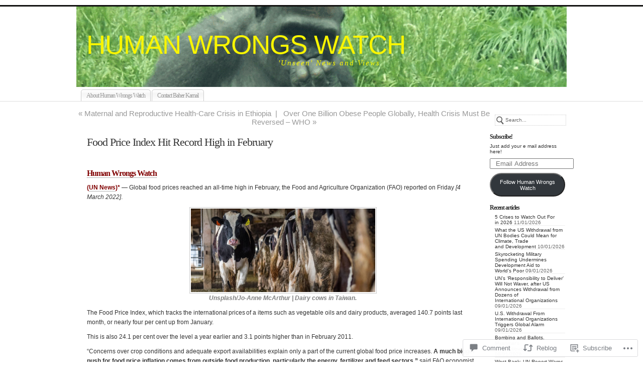

--- FILE ---
content_type: text/html; charset=UTF-8
request_url: https://human-wrongs-watch.net/2022/03/05/food-price-index-hit-record-high-in-february/
body_size: 30110
content:
<!DOCTYPE html PUBLIC "-//W3C//DTD XHTML 1.0 Transitional//EN" "http://www.w3.org/TR/xhtml1/DTD/xhtml1-transitional.dtd">
<html xmlns="http://www.w3.org/1999/xhtml" lang="en">
	<head profile="http://gmpg.org/xfn/11">
		<meta http-equiv="Content-Type" content="text/html; charset=UTF-8" />
		<meta name="description" content="&#039;Unseen&#039; News and Views" />
		<title>Food Price Index Hit Record High in February | HUMAN WRONGS WATCH</title>
		<link rel="pingback" href="https://human-wrongs-watch.net/xmlrpc.php" />
		<link rel="shortcut icon" href="https://s0.wp.com/wp-content/themes/pub/under-the-influence/images/favicon.ico?m=1276191855i" />
		<link rel="apple-touch-icon" href="https://s0.wp.com/wp-content/themes/pub/under-the-influence/images/iphone.png?m=1391152429i" />
		<!--[if IE 8]>
		<style type="text/css">
			.entry img.size-full,
			.entry img.size-large,
			.entry img.size-medium {
				width: auto;
			}
		</style>
		<![endif]-->
		<!--[if lte IE 7]>
		<style type="text/css">
			/* these had been applied using CSS hacks in the main stylesheet. I moved them
			to this conditional comment - kjacobson */
			.alignleft img, .alignright img {
				min-width: 150px;
			}
			.gallery-item {
				min-width: 150px;
			}
		</style>
		<![endif]-->
		<!--[if lte IE 6]>
		<style type="text/css">
			/* box-model fix. side bar is floated right and this was falling below it, not beside it, in IE6 */
			.singlepage .page {
				width: 768px;
			}
			/* IE6 can't handle the transparency in these PNGs (and filter: wasn't effective), so load GIFs instead and suffer
			slight jaggies */
			.corner_tr { right: -7px; }
			.corner_tl, .corner_tr {
				background-image: url(https://s0.wp.com/wp-content/themes/pub/under-the-influence/images/kreis_voll.gif);
			}
			.corner_br { right: -1px; }
			.corner_br, .corner_bl {
				background-image: url(https://s0.wp.com/wp-content/themes/pub/under-the-influence/images/kreis.gif);
				bottom: -2px;
			}
			/* trigger hasLayout on decorative lines */
			#footer .line {
				height: 1%;
			}
		</style>
		<![endif]-->
				<meta name='robots' content='max-image-preview:large' />

<!-- Async WordPress.com Remote Login -->
<script id="wpcom_remote_login_js">
var wpcom_remote_login_extra_auth = '';
function wpcom_remote_login_remove_dom_node_id( element_id ) {
	var dom_node = document.getElementById( element_id );
	if ( dom_node ) { dom_node.parentNode.removeChild( dom_node ); }
}
function wpcom_remote_login_remove_dom_node_classes( class_name ) {
	var dom_nodes = document.querySelectorAll( '.' + class_name );
	for ( var i = 0; i < dom_nodes.length; i++ ) {
		dom_nodes[ i ].parentNode.removeChild( dom_nodes[ i ] );
	}
}
function wpcom_remote_login_final_cleanup() {
	wpcom_remote_login_remove_dom_node_classes( "wpcom_remote_login_msg" );
	wpcom_remote_login_remove_dom_node_id( "wpcom_remote_login_key" );
	wpcom_remote_login_remove_dom_node_id( "wpcom_remote_login_validate" );
	wpcom_remote_login_remove_dom_node_id( "wpcom_remote_login_js" );
	wpcom_remote_login_remove_dom_node_id( "wpcom_request_access_iframe" );
	wpcom_remote_login_remove_dom_node_id( "wpcom_request_access_styles" );
}

// Watch for messages back from the remote login
window.addEventListener( "message", function( e ) {
	if ( e.origin === "https://r-login.wordpress.com" ) {
		var data = {};
		try {
			data = JSON.parse( e.data );
		} catch( e ) {
			wpcom_remote_login_final_cleanup();
			return;
		}

		if ( data.msg === 'LOGIN' ) {
			// Clean up the login check iframe
			wpcom_remote_login_remove_dom_node_id( "wpcom_remote_login_key" );

			var id_regex = new RegExp( /^[0-9]+$/ );
			var token_regex = new RegExp( /^.*|.*|.*$/ );
			if (
				token_regex.test( data.token )
				&& id_regex.test( data.wpcomid )
			) {
				// We have everything we need to ask for a login
				var script = document.createElement( "script" );
				script.setAttribute( "id", "wpcom_remote_login_validate" );
				script.src = '/remote-login.php?wpcom_remote_login=validate'
					+ '&wpcomid=' + data.wpcomid
					+ '&token=' + encodeURIComponent( data.token )
					+ '&host=' + window.location.protocol
					+ '//' + window.location.hostname
					+ '&postid=222479'
					+ '&is_singular=1';
				document.body.appendChild( script );
			}

			return;
		}

		// Safari ITP, not logged in, so redirect
		if ( data.msg === 'LOGIN-REDIRECT' ) {
			window.location = 'https://wordpress.com/log-in?redirect_to=' + window.location.href;
			return;
		}

		// Safari ITP, storage access failed, remove the request
		if ( data.msg === 'LOGIN-REMOVE' ) {
			var css_zap = 'html { -webkit-transition: margin-top 1s; transition: margin-top 1s; } /* 9001 */ html { margin-top: 0 !important; } * html body { margin-top: 0 !important; } @media screen and ( max-width: 782px ) { html { margin-top: 0 !important; } * html body { margin-top: 0 !important; } }';
			var style_zap = document.createElement( 'style' );
			style_zap.type = 'text/css';
			style_zap.appendChild( document.createTextNode( css_zap ) );
			document.body.appendChild( style_zap );

			var e = document.getElementById( 'wpcom_request_access_iframe' );
			e.parentNode.removeChild( e );

			document.cookie = 'wordpress_com_login_access=denied; path=/; max-age=31536000';

			return;
		}

		// Safari ITP
		if ( data.msg === 'REQUEST_ACCESS' ) {
			console.log( 'request access: safari' );

			// Check ITP iframe enable/disable knob
			if ( wpcom_remote_login_extra_auth !== 'safari_itp_iframe' ) {
				return;
			}

			// If we are in a "private window" there is no ITP.
			var private_window = false;
			try {
				var opendb = window.openDatabase( null, null, null, null );
			} catch( e ) {
				private_window = true;
			}

			if ( private_window ) {
				console.log( 'private window' );
				return;
			}

			var iframe = document.createElement( 'iframe' );
			iframe.id = 'wpcom_request_access_iframe';
			iframe.setAttribute( 'scrolling', 'no' );
			iframe.setAttribute( 'sandbox', 'allow-storage-access-by-user-activation allow-scripts allow-same-origin allow-top-navigation-by-user-activation' );
			iframe.src = 'https://r-login.wordpress.com/remote-login.php?wpcom_remote_login=request_access&origin=' + encodeURIComponent( data.origin ) + '&wpcomid=' + encodeURIComponent( data.wpcomid );

			var css = 'html { -webkit-transition: margin-top 1s; transition: margin-top 1s; } /* 9001 */ html { margin-top: 46px !important; } * html body { margin-top: 46px !important; } @media screen and ( max-width: 660px ) { html { margin-top: 71px !important; } * html body { margin-top: 71px !important; } #wpcom_request_access_iframe { display: block; height: 71px !important; } } #wpcom_request_access_iframe { border: 0px; height: 46px; position: fixed; top: 0; left: 0; width: 100%; min-width: 100%; z-index: 99999; background: #23282d; } ';

			var style = document.createElement( 'style' );
			style.type = 'text/css';
			style.id = 'wpcom_request_access_styles';
			style.appendChild( document.createTextNode( css ) );
			document.body.appendChild( style );

			document.body.appendChild( iframe );
		}

		if ( data.msg === 'DONE' ) {
			wpcom_remote_login_final_cleanup();
		}
	}
}, false );

// Inject the remote login iframe after the page has had a chance to load
// more critical resources
window.addEventListener( "DOMContentLoaded", function( e ) {
	var iframe = document.createElement( "iframe" );
	iframe.style.display = "none";
	iframe.setAttribute( "scrolling", "no" );
	iframe.setAttribute( "id", "wpcom_remote_login_key" );
	iframe.src = "https://r-login.wordpress.com/remote-login.php"
		+ "?wpcom_remote_login=key"
		+ "&origin=aHR0cHM6Ly9odW1hbi13cm9uZ3Mtd2F0Y2gubmV0"
		+ "&wpcomid=55589202"
		+ "&time=" + Math.floor( Date.now() / 1000 );
	document.body.appendChild( iframe );
}, false );
</script>
<link rel='dns-prefetch' href='//s0.wp.com' />
<link rel='dns-prefetch' href='//widgets.wp.com' />
<link rel='dns-prefetch' href='//wordpress.com' />
<link rel="alternate" type="application/rss+xml" title="HUMAN WRONGS WATCH &raquo; Feed" href="https://human-wrongs-watch.net/feed/" />
<link rel="alternate" type="application/rss+xml" title="HUMAN WRONGS WATCH &raquo; Comments Feed" href="https://human-wrongs-watch.net/comments/feed/" />
<link rel="alternate" type="application/rss+xml" title="HUMAN WRONGS WATCH &raquo; Food Price Index Hit Record High in&nbsp;February Comments Feed" href="https://human-wrongs-watch.net/2022/03/05/food-price-index-hit-record-high-in-february/feed/" />
	<script type="text/javascript">
		/* <![CDATA[ */
		function addLoadEvent(func) {
			var oldonload = window.onload;
			if (typeof window.onload != 'function') {
				window.onload = func;
			} else {
				window.onload = function () {
					oldonload();
					func();
				}
			}
		}
		/* ]]> */
	</script>
	<link crossorigin='anonymous' rel='stylesheet' id='all-css-0-1' href='/_static/??-eJxtzEkKgDAMQNELWYNjcSGeRdog1Q7BpHh9UQRBXD74fDhImRQFo0DIinxeXGRYUWg222PgHCEkmz0y7OhnQasosXxUGuYC/o/ebfh+b135FMZKd02th77t1hMpiDR+&cssminify=yes' type='text/css' media='all' />
<style id='wp-emoji-styles-inline-css'>

	img.wp-smiley, img.emoji {
		display: inline !important;
		border: none !important;
		box-shadow: none !important;
		height: 1em !important;
		width: 1em !important;
		margin: 0 0.07em !important;
		vertical-align: -0.1em !important;
		background: none !important;
		padding: 0 !important;
	}
/*# sourceURL=wp-emoji-styles-inline-css */
</style>
<link crossorigin='anonymous' rel='stylesheet' id='all-css-2-1' href='/wp-content/plugins/gutenberg-core/v22.2.0/build/styles/block-library/style.css?m=1764855221i&cssminify=yes' type='text/css' media='all' />
<style id='wp-block-library-inline-css'>
.has-text-align-justify {
	text-align:justify;
}
.has-text-align-justify{text-align:justify;}

/*# sourceURL=wp-block-library-inline-css */
</style><style id='wp-block-group-inline-css'>
.wp-block-group{box-sizing:border-box}:where(.wp-block-group.wp-block-group-is-layout-constrained){position:relative}
/*# sourceURL=/wp-content/plugins/gutenberg-core/v22.2.0/build/styles/block-library/group/style.css */
</style>
<style id='wp-block-paragraph-inline-css'>
.is-small-text{font-size:.875em}.is-regular-text{font-size:1em}.is-large-text{font-size:2.25em}.is-larger-text{font-size:3em}.has-drop-cap:not(:focus):first-letter{float:left;font-size:8.4em;font-style:normal;font-weight:100;line-height:.68;margin:.05em .1em 0 0;text-transform:uppercase}body.rtl .has-drop-cap:not(:focus):first-letter{float:none;margin-left:.1em}p.has-drop-cap.has-background{overflow:hidden}:root :where(p.has-background){padding:1.25em 2.375em}:where(p.has-text-color:not(.has-link-color)) a{color:inherit}p.has-text-align-left[style*="writing-mode:vertical-lr"],p.has-text-align-right[style*="writing-mode:vertical-rl"]{rotate:180deg}
/*# sourceURL=/wp-content/plugins/gutenberg-core/v22.2.0/build/styles/block-library/paragraph/style.css */
</style>
<style id='wp-block-separator-inline-css'>
@charset "UTF-8";.wp-block-separator{border:none;border-top:2px solid}:root :where(.wp-block-separator.is-style-dots){height:auto;line-height:1;text-align:center}:root :where(.wp-block-separator.is-style-dots):before{color:currentColor;content:"···";font-family:serif;font-size:1.5em;letter-spacing:2em;padding-left:2em}.wp-block-separator.is-style-dots{background:none!important;border:none!important}
/*# sourceURL=/wp-content/plugins/gutenberg-core/v22.2.0/build/styles/block-library/separator/style.css */
</style>
<style id='wp-block-heading-inline-css'>
h1:where(.wp-block-heading).has-background,h2:where(.wp-block-heading).has-background,h3:where(.wp-block-heading).has-background,h4:where(.wp-block-heading).has-background,h5:where(.wp-block-heading).has-background,h6:where(.wp-block-heading).has-background{padding:1.25em 2.375em}h1.has-text-align-left[style*=writing-mode]:where([style*=vertical-lr]),h1.has-text-align-right[style*=writing-mode]:where([style*=vertical-rl]),h2.has-text-align-left[style*=writing-mode]:where([style*=vertical-lr]),h2.has-text-align-right[style*=writing-mode]:where([style*=vertical-rl]),h3.has-text-align-left[style*=writing-mode]:where([style*=vertical-lr]),h3.has-text-align-right[style*=writing-mode]:where([style*=vertical-rl]),h4.has-text-align-left[style*=writing-mode]:where([style*=vertical-lr]),h4.has-text-align-right[style*=writing-mode]:where([style*=vertical-rl]),h5.has-text-align-left[style*=writing-mode]:where([style*=vertical-lr]),h5.has-text-align-right[style*=writing-mode]:where([style*=vertical-rl]),h6.has-text-align-left[style*=writing-mode]:where([style*=vertical-lr]),h6.has-text-align-right[style*=writing-mode]:where([style*=vertical-rl]){rotate:180deg}
/*# sourceURL=/wp-content/plugins/gutenberg-core/v22.2.0/build/styles/block-library/heading/style.css */
</style>
<style id='global-styles-inline-css'>
:root{--wp--preset--aspect-ratio--square: 1;--wp--preset--aspect-ratio--4-3: 4/3;--wp--preset--aspect-ratio--3-4: 3/4;--wp--preset--aspect-ratio--3-2: 3/2;--wp--preset--aspect-ratio--2-3: 2/3;--wp--preset--aspect-ratio--16-9: 16/9;--wp--preset--aspect-ratio--9-16: 9/16;--wp--preset--color--black: #000000;--wp--preset--color--cyan-bluish-gray: #abb8c3;--wp--preset--color--white: #ffffff;--wp--preset--color--pale-pink: #f78da7;--wp--preset--color--vivid-red: #cf2e2e;--wp--preset--color--luminous-vivid-orange: #ff6900;--wp--preset--color--luminous-vivid-amber: #fcb900;--wp--preset--color--light-green-cyan: #7bdcb5;--wp--preset--color--vivid-green-cyan: #00d084;--wp--preset--color--pale-cyan-blue: #8ed1fc;--wp--preset--color--vivid-cyan-blue: #0693e3;--wp--preset--color--vivid-purple: #9b51e0;--wp--preset--gradient--vivid-cyan-blue-to-vivid-purple: linear-gradient(135deg,rgb(6,147,227) 0%,rgb(155,81,224) 100%);--wp--preset--gradient--light-green-cyan-to-vivid-green-cyan: linear-gradient(135deg,rgb(122,220,180) 0%,rgb(0,208,130) 100%);--wp--preset--gradient--luminous-vivid-amber-to-luminous-vivid-orange: linear-gradient(135deg,rgb(252,185,0) 0%,rgb(255,105,0) 100%);--wp--preset--gradient--luminous-vivid-orange-to-vivid-red: linear-gradient(135deg,rgb(255,105,0) 0%,rgb(207,46,46) 100%);--wp--preset--gradient--very-light-gray-to-cyan-bluish-gray: linear-gradient(135deg,rgb(238,238,238) 0%,rgb(169,184,195) 100%);--wp--preset--gradient--cool-to-warm-spectrum: linear-gradient(135deg,rgb(74,234,220) 0%,rgb(151,120,209) 20%,rgb(207,42,186) 40%,rgb(238,44,130) 60%,rgb(251,105,98) 80%,rgb(254,248,76) 100%);--wp--preset--gradient--blush-light-purple: linear-gradient(135deg,rgb(255,206,236) 0%,rgb(152,150,240) 100%);--wp--preset--gradient--blush-bordeaux: linear-gradient(135deg,rgb(254,205,165) 0%,rgb(254,45,45) 50%,rgb(107,0,62) 100%);--wp--preset--gradient--luminous-dusk: linear-gradient(135deg,rgb(255,203,112) 0%,rgb(199,81,192) 50%,rgb(65,88,208) 100%);--wp--preset--gradient--pale-ocean: linear-gradient(135deg,rgb(255,245,203) 0%,rgb(182,227,212) 50%,rgb(51,167,181) 100%);--wp--preset--gradient--electric-grass: linear-gradient(135deg,rgb(202,248,128) 0%,rgb(113,206,126) 100%);--wp--preset--gradient--midnight: linear-gradient(135deg,rgb(2,3,129) 0%,rgb(40,116,252) 100%);--wp--preset--font-size--small: 13px;--wp--preset--font-size--medium: 20px;--wp--preset--font-size--large: 36px;--wp--preset--font-size--x-large: 42px;--wp--preset--font-family--albert-sans: 'Albert Sans', sans-serif;--wp--preset--font-family--alegreya: Alegreya, serif;--wp--preset--font-family--arvo: Arvo, serif;--wp--preset--font-family--bodoni-moda: 'Bodoni Moda', serif;--wp--preset--font-family--bricolage-grotesque: 'Bricolage Grotesque', sans-serif;--wp--preset--font-family--cabin: Cabin, sans-serif;--wp--preset--font-family--chivo: Chivo, sans-serif;--wp--preset--font-family--commissioner: Commissioner, sans-serif;--wp--preset--font-family--cormorant: Cormorant, serif;--wp--preset--font-family--courier-prime: 'Courier Prime', monospace;--wp--preset--font-family--crimson-pro: 'Crimson Pro', serif;--wp--preset--font-family--dm-mono: 'DM Mono', monospace;--wp--preset--font-family--dm-sans: 'DM Sans', sans-serif;--wp--preset--font-family--dm-serif-display: 'DM Serif Display', serif;--wp--preset--font-family--domine: Domine, serif;--wp--preset--font-family--eb-garamond: 'EB Garamond', serif;--wp--preset--font-family--epilogue: Epilogue, sans-serif;--wp--preset--font-family--fahkwang: Fahkwang, sans-serif;--wp--preset--font-family--figtree: Figtree, sans-serif;--wp--preset--font-family--fira-sans: 'Fira Sans', sans-serif;--wp--preset--font-family--fjalla-one: 'Fjalla One', sans-serif;--wp--preset--font-family--fraunces: Fraunces, serif;--wp--preset--font-family--gabarito: Gabarito, system-ui;--wp--preset--font-family--ibm-plex-mono: 'IBM Plex Mono', monospace;--wp--preset--font-family--ibm-plex-sans: 'IBM Plex Sans', sans-serif;--wp--preset--font-family--ibarra-real-nova: 'Ibarra Real Nova', serif;--wp--preset--font-family--instrument-serif: 'Instrument Serif', serif;--wp--preset--font-family--inter: Inter, sans-serif;--wp--preset--font-family--josefin-sans: 'Josefin Sans', sans-serif;--wp--preset--font-family--jost: Jost, sans-serif;--wp--preset--font-family--libre-baskerville: 'Libre Baskerville', serif;--wp--preset--font-family--libre-franklin: 'Libre Franklin', sans-serif;--wp--preset--font-family--literata: Literata, serif;--wp--preset--font-family--lora: Lora, serif;--wp--preset--font-family--merriweather: Merriweather, serif;--wp--preset--font-family--montserrat: Montserrat, sans-serif;--wp--preset--font-family--newsreader: Newsreader, serif;--wp--preset--font-family--noto-sans-mono: 'Noto Sans Mono', sans-serif;--wp--preset--font-family--nunito: Nunito, sans-serif;--wp--preset--font-family--open-sans: 'Open Sans', sans-serif;--wp--preset--font-family--overpass: Overpass, sans-serif;--wp--preset--font-family--pt-serif: 'PT Serif', serif;--wp--preset--font-family--petrona: Petrona, serif;--wp--preset--font-family--piazzolla: Piazzolla, serif;--wp--preset--font-family--playfair-display: 'Playfair Display', serif;--wp--preset--font-family--plus-jakarta-sans: 'Plus Jakarta Sans', sans-serif;--wp--preset--font-family--poppins: Poppins, sans-serif;--wp--preset--font-family--raleway: Raleway, sans-serif;--wp--preset--font-family--roboto: Roboto, sans-serif;--wp--preset--font-family--roboto-slab: 'Roboto Slab', serif;--wp--preset--font-family--rubik: Rubik, sans-serif;--wp--preset--font-family--rufina: Rufina, serif;--wp--preset--font-family--sora: Sora, sans-serif;--wp--preset--font-family--source-sans-3: 'Source Sans 3', sans-serif;--wp--preset--font-family--source-serif-4: 'Source Serif 4', serif;--wp--preset--font-family--space-mono: 'Space Mono', monospace;--wp--preset--font-family--syne: Syne, sans-serif;--wp--preset--font-family--texturina: Texturina, serif;--wp--preset--font-family--urbanist: Urbanist, sans-serif;--wp--preset--font-family--work-sans: 'Work Sans', sans-serif;--wp--preset--spacing--20: 0.44rem;--wp--preset--spacing--30: 0.67rem;--wp--preset--spacing--40: 1rem;--wp--preset--spacing--50: 1.5rem;--wp--preset--spacing--60: 2.25rem;--wp--preset--spacing--70: 3.38rem;--wp--preset--spacing--80: 5.06rem;--wp--preset--shadow--natural: 6px 6px 9px rgba(0, 0, 0, 0.2);--wp--preset--shadow--deep: 12px 12px 50px rgba(0, 0, 0, 0.4);--wp--preset--shadow--sharp: 6px 6px 0px rgba(0, 0, 0, 0.2);--wp--preset--shadow--outlined: 6px 6px 0px -3px rgb(255, 255, 255), 6px 6px rgb(0, 0, 0);--wp--preset--shadow--crisp: 6px 6px 0px rgb(0, 0, 0);}:where(.is-layout-flex){gap: 0.5em;}:where(.is-layout-grid){gap: 0.5em;}body .is-layout-flex{display: flex;}.is-layout-flex{flex-wrap: wrap;align-items: center;}.is-layout-flex > :is(*, div){margin: 0;}body .is-layout-grid{display: grid;}.is-layout-grid > :is(*, div){margin: 0;}:where(.wp-block-columns.is-layout-flex){gap: 2em;}:where(.wp-block-columns.is-layout-grid){gap: 2em;}:where(.wp-block-post-template.is-layout-flex){gap: 1.25em;}:where(.wp-block-post-template.is-layout-grid){gap: 1.25em;}.has-black-color{color: var(--wp--preset--color--black) !important;}.has-cyan-bluish-gray-color{color: var(--wp--preset--color--cyan-bluish-gray) !important;}.has-white-color{color: var(--wp--preset--color--white) !important;}.has-pale-pink-color{color: var(--wp--preset--color--pale-pink) !important;}.has-vivid-red-color{color: var(--wp--preset--color--vivid-red) !important;}.has-luminous-vivid-orange-color{color: var(--wp--preset--color--luminous-vivid-orange) !important;}.has-luminous-vivid-amber-color{color: var(--wp--preset--color--luminous-vivid-amber) !important;}.has-light-green-cyan-color{color: var(--wp--preset--color--light-green-cyan) !important;}.has-vivid-green-cyan-color{color: var(--wp--preset--color--vivid-green-cyan) !important;}.has-pale-cyan-blue-color{color: var(--wp--preset--color--pale-cyan-blue) !important;}.has-vivid-cyan-blue-color{color: var(--wp--preset--color--vivid-cyan-blue) !important;}.has-vivid-purple-color{color: var(--wp--preset--color--vivid-purple) !important;}.has-black-background-color{background-color: var(--wp--preset--color--black) !important;}.has-cyan-bluish-gray-background-color{background-color: var(--wp--preset--color--cyan-bluish-gray) !important;}.has-white-background-color{background-color: var(--wp--preset--color--white) !important;}.has-pale-pink-background-color{background-color: var(--wp--preset--color--pale-pink) !important;}.has-vivid-red-background-color{background-color: var(--wp--preset--color--vivid-red) !important;}.has-luminous-vivid-orange-background-color{background-color: var(--wp--preset--color--luminous-vivid-orange) !important;}.has-luminous-vivid-amber-background-color{background-color: var(--wp--preset--color--luminous-vivid-amber) !important;}.has-light-green-cyan-background-color{background-color: var(--wp--preset--color--light-green-cyan) !important;}.has-vivid-green-cyan-background-color{background-color: var(--wp--preset--color--vivid-green-cyan) !important;}.has-pale-cyan-blue-background-color{background-color: var(--wp--preset--color--pale-cyan-blue) !important;}.has-vivid-cyan-blue-background-color{background-color: var(--wp--preset--color--vivid-cyan-blue) !important;}.has-vivid-purple-background-color{background-color: var(--wp--preset--color--vivid-purple) !important;}.has-black-border-color{border-color: var(--wp--preset--color--black) !important;}.has-cyan-bluish-gray-border-color{border-color: var(--wp--preset--color--cyan-bluish-gray) !important;}.has-white-border-color{border-color: var(--wp--preset--color--white) !important;}.has-pale-pink-border-color{border-color: var(--wp--preset--color--pale-pink) !important;}.has-vivid-red-border-color{border-color: var(--wp--preset--color--vivid-red) !important;}.has-luminous-vivid-orange-border-color{border-color: var(--wp--preset--color--luminous-vivid-orange) !important;}.has-luminous-vivid-amber-border-color{border-color: var(--wp--preset--color--luminous-vivid-amber) !important;}.has-light-green-cyan-border-color{border-color: var(--wp--preset--color--light-green-cyan) !important;}.has-vivid-green-cyan-border-color{border-color: var(--wp--preset--color--vivid-green-cyan) !important;}.has-pale-cyan-blue-border-color{border-color: var(--wp--preset--color--pale-cyan-blue) !important;}.has-vivid-cyan-blue-border-color{border-color: var(--wp--preset--color--vivid-cyan-blue) !important;}.has-vivid-purple-border-color{border-color: var(--wp--preset--color--vivid-purple) !important;}.has-vivid-cyan-blue-to-vivid-purple-gradient-background{background: var(--wp--preset--gradient--vivid-cyan-blue-to-vivid-purple) !important;}.has-light-green-cyan-to-vivid-green-cyan-gradient-background{background: var(--wp--preset--gradient--light-green-cyan-to-vivid-green-cyan) !important;}.has-luminous-vivid-amber-to-luminous-vivid-orange-gradient-background{background: var(--wp--preset--gradient--luminous-vivid-amber-to-luminous-vivid-orange) !important;}.has-luminous-vivid-orange-to-vivid-red-gradient-background{background: var(--wp--preset--gradient--luminous-vivid-orange-to-vivid-red) !important;}.has-very-light-gray-to-cyan-bluish-gray-gradient-background{background: var(--wp--preset--gradient--very-light-gray-to-cyan-bluish-gray) !important;}.has-cool-to-warm-spectrum-gradient-background{background: var(--wp--preset--gradient--cool-to-warm-spectrum) !important;}.has-blush-light-purple-gradient-background{background: var(--wp--preset--gradient--blush-light-purple) !important;}.has-blush-bordeaux-gradient-background{background: var(--wp--preset--gradient--blush-bordeaux) !important;}.has-luminous-dusk-gradient-background{background: var(--wp--preset--gradient--luminous-dusk) !important;}.has-pale-ocean-gradient-background{background: var(--wp--preset--gradient--pale-ocean) !important;}.has-electric-grass-gradient-background{background: var(--wp--preset--gradient--electric-grass) !important;}.has-midnight-gradient-background{background: var(--wp--preset--gradient--midnight) !important;}.has-small-font-size{font-size: var(--wp--preset--font-size--small) !important;}.has-medium-font-size{font-size: var(--wp--preset--font-size--medium) !important;}.has-large-font-size{font-size: var(--wp--preset--font-size--large) !important;}.has-x-large-font-size{font-size: var(--wp--preset--font-size--x-large) !important;}.has-albert-sans-font-family{font-family: var(--wp--preset--font-family--albert-sans) !important;}.has-alegreya-font-family{font-family: var(--wp--preset--font-family--alegreya) !important;}.has-arvo-font-family{font-family: var(--wp--preset--font-family--arvo) !important;}.has-bodoni-moda-font-family{font-family: var(--wp--preset--font-family--bodoni-moda) !important;}.has-bricolage-grotesque-font-family{font-family: var(--wp--preset--font-family--bricolage-grotesque) !important;}.has-cabin-font-family{font-family: var(--wp--preset--font-family--cabin) !important;}.has-chivo-font-family{font-family: var(--wp--preset--font-family--chivo) !important;}.has-commissioner-font-family{font-family: var(--wp--preset--font-family--commissioner) !important;}.has-cormorant-font-family{font-family: var(--wp--preset--font-family--cormorant) !important;}.has-courier-prime-font-family{font-family: var(--wp--preset--font-family--courier-prime) !important;}.has-crimson-pro-font-family{font-family: var(--wp--preset--font-family--crimson-pro) !important;}.has-dm-mono-font-family{font-family: var(--wp--preset--font-family--dm-mono) !important;}.has-dm-sans-font-family{font-family: var(--wp--preset--font-family--dm-sans) !important;}.has-dm-serif-display-font-family{font-family: var(--wp--preset--font-family--dm-serif-display) !important;}.has-domine-font-family{font-family: var(--wp--preset--font-family--domine) !important;}.has-eb-garamond-font-family{font-family: var(--wp--preset--font-family--eb-garamond) !important;}.has-epilogue-font-family{font-family: var(--wp--preset--font-family--epilogue) !important;}.has-fahkwang-font-family{font-family: var(--wp--preset--font-family--fahkwang) !important;}.has-figtree-font-family{font-family: var(--wp--preset--font-family--figtree) !important;}.has-fira-sans-font-family{font-family: var(--wp--preset--font-family--fira-sans) !important;}.has-fjalla-one-font-family{font-family: var(--wp--preset--font-family--fjalla-one) !important;}.has-fraunces-font-family{font-family: var(--wp--preset--font-family--fraunces) !important;}.has-gabarito-font-family{font-family: var(--wp--preset--font-family--gabarito) !important;}.has-ibm-plex-mono-font-family{font-family: var(--wp--preset--font-family--ibm-plex-mono) !important;}.has-ibm-plex-sans-font-family{font-family: var(--wp--preset--font-family--ibm-plex-sans) !important;}.has-ibarra-real-nova-font-family{font-family: var(--wp--preset--font-family--ibarra-real-nova) !important;}.has-instrument-serif-font-family{font-family: var(--wp--preset--font-family--instrument-serif) !important;}.has-inter-font-family{font-family: var(--wp--preset--font-family--inter) !important;}.has-josefin-sans-font-family{font-family: var(--wp--preset--font-family--josefin-sans) !important;}.has-jost-font-family{font-family: var(--wp--preset--font-family--jost) !important;}.has-libre-baskerville-font-family{font-family: var(--wp--preset--font-family--libre-baskerville) !important;}.has-libre-franklin-font-family{font-family: var(--wp--preset--font-family--libre-franklin) !important;}.has-literata-font-family{font-family: var(--wp--preset--font-family--literata) !important;}.has-lora-font-family{font-family: var(--wp--preset--font-family--lora) !important;}.has-merriweather-font-family{font-family: var(--wp--preset--font-family--merriweather) !important;}.has-montserrat-font-family{font-family: var(--wp--preset--font-family--montserrat) !important;}.has-newsreader-font-family{font-family: var(--wp--preset--font-family--newsreader) !important;}.has-noto-sans-mono-font-family{font-family: var(--wp--preset--font-family--noto-sans-mono) !important;}.has-nunito-font-family{font-family: var(--wp--preset--font-family--nunito) !important;}.has-open-sans-font-family{font-family: var(--wp--preset--font-family--open-sans) !important;}.has-overpass-font-family{font-family: var(--wp--preset--font-family--overpass) !important;}.has-pt-serif-font-family{font-family: var(--wp--preset--font-family--pt-serif) !important;}.has-petrona-font-family{font-family: var(--wp--preset--font-family--petrona) !important;}.has-piazzolla-font-family{font-family: var(--wp--preset--font-family--piazzolla) !important;}.has-playfair-display-font-family{font-family: var(--wp--preset--font-family--playfair-display) !important;}.has-plus-jakarta-sans-font-family{font-family: var(--wp--preset--font-family--plus-jakarta-sans) !important;}.has-poppins-font-family{font-family: var(--wp--preset--font-family--poppins) !important;}.has-raleway-font-family{font-family: var(--wp--preset--font-family--raleway) !important;}.has-roboto-font-family{font-family: var(--wp--preset--font-family--roboto) !important;}.has-roboto-slab-font-family{font-family: var(--wp--preset--font-family--roboto-slab) !important;}.has-rubik-font-family{font-family: var(--wp--preset--font-family--rubik) !important;}.has-rufina-font-family{font-family: var(--wp--preset--font-family--rufina) !important;}.has-sora-font-family{font-family: var(--wp--preset--font-family--sora) !important;}.has-source-sans-3-font-family{font-family: var(--wp--preset--font-family--source-sans-3) !important;}.has-source-serif-4-font-family{font-family: var(--wp--preset--font-family--source-serif-4) !important;}.has-space-mono-font-family{font-family: var(--wp--preset--font-family--space-mono) !important;}.has-syne-font-family{font-family: var(--wp--preset--font-family--syne) !important;}.has-texturina-font-family{font-family: var(--wp--preset--font-family--texturina) !important;}.has-urbanist-font-family{font-family: var(--wp--preset--font-family--urbanist) !important;}.has-work-sans-font-family{font-family: var(--wp--preset--font-family--work-sans) !important;}
/*# sourceURL=global-styles-inline-css */
</style>
<style id='core-block-supports-inline-css'>
.wp-container-core-group-is-layout-bcfe9290 > :where(:not(.alignleft):not(.alignright):not(.alignfull)){max-width:480px;margin-left:auto !important;margin-right:auto !important;}.wp-container-core-group-is-layout-bcfe9290 > .alignwide{max-width:480px;}.wp-container-core-group-is-layout-bcfe9290 .alignfull{max-width:none;}
/*# sourceURL=core-block-supports-inline-css */
</style>

<style id='classic-theme-styles-inline-css'>
/*! This file is auto-generated */
.wp-block-button__link{color:#fff;background-color:#32373c;border-radius:9999px;box-shadow:none;text-decoration:none;padding:calc(.667em + 2px) calc(1.333em + 2px);font-size:1.125em}.wp-block-file__button{background:#32373c;color:#fff;text-decoration:none}
/*# sourceURL=/wp-includes/css/classic-themes.min.css */
</style>
<link crossorigin='anonymous' rel='stylesheet' id='all-css-4-1' href='/_static/??-eJyNkFsKAjEMRTdkDcr4+hCXIm0naMemLU06bt+Ig4iK+BNyb3LIA67F+JwEkwA1U2I7hcTgc0X1qVgB7SDsg8WIpG1zzzyD79i1KGOcKxWZjUYKjYycFeRf3IBSrL9MGrgloNy3iKy5Y19DkZDTUzk0WrfxXf8zQ63Hmi/DptpxxNTnCrZJJisS/AcFXD24FmIPI1an16l5fwu/6/suB9ovNuvtstt13Wq4AYhMikg=&cssminify=yes' type='text/css' media='all' />
<link rel='stylesheet' id='verbum-gutenberg-css-css' href='https://widgets.wp.com/verbum-block-editor/block-editor.css?ver=1738686361' media='all' />
<link crossorigin='anonymous' rel='stylesheet' id='all-css-6-1' href='/_static/??-eJxdjFEKwkAMRC9kDKWl1Q/xLq5pjW6yi5tQvL0RoYh/M294g2uFVNRIDcWhZl9YG6YiEggyPyha+yP7IDtk1GIcdtvCd/j5tBtJPFS/oOuVnhAAWOfspImw2SvTRzrLqZuGbjz2/XC4vwG9bzcd&cssminify=yes' type='text/css' media='all' />
<style id='jetpack_facebook_likebox-inline-css'>
.widget_facebook_likebox {
	overflow: hidden;
}

/*# sourceURL=/wp-content/mu-plugins/jetpack-plugin/sun/modules/widgets/facebook-likebox/style.css */
</style>
<link crossorigin='anonymous' rel='stylesheet' id='all-css-8-1' href='/_static/??-eJzTLy/QTc7PK0nNK9HPLdUtyClNz8wr1i9KTcrJTwcy0/WTi5G5ekCujj52Temp+bo5+cmJJZn5eSgc3bScxMwikFb7XFtDE1NLExMLc0OTLACohS2q&cssminify=yes' type='text/css' media='all' />
<style id='jetpack-global-styles-frontend-style-inline-css'>
:root { --font-headings: unset; --font-base: unset; --font-headings-default: -apple-system,BlinkMacSystemFont,"Segoe UI",Roboto,Oxygen-Sans,Ubuntu,Cantarell,"Helvetica Neue",sans-serif; --font-base-default: -apple-system,BlinkMacSystemFont,"Segoe UI",Roboto,Oxygen-Sans,Ubuntu,Cantarell,"Helvetica Neue",sans-serif;}
/*# sourceURL=jetpack-global-styles-frontend-style-inline-css */
</style>
<link crossorigin='anonymous' rel='stylesheet' id='all-css-10-1' href='/_static/??-eJyNjcsKAjEMRX/IGtQZBxfip0hMS9sxTYppGfx7H7gRN+7ugcs5sFRHKi1Ig9Jd5R6zGMyhVaTrh8G6QFHfORhYwlvw6P39PbPENZmt4G/ROQuBKWVkxxrVvuBH1lIoz2waILJekF+HUzlupnG3nQ77YZwfuRJIaQ==&cssminify=yes' type='text/css' media='all' />
<script type="text/javascript" id="jetpack_related-posts-js-extra">
/* <![CDATA[ */
var related_posts_js_options = {"post_heading":"h4"};
//# sourceURL=jetpack_related-posts-js-extra
/* ]]> */
</script>
<script type="text/javascript" id="wpcom-actionbar-placeholder-js-extra">
/* <![CDATA[ */
var actionbardata = {"siteID":"55589202","postID":"222479","siteURL":"https://human-wrongs-watch.net","xhrURL":"https://human-wrongs-watch.net/wp-admin/admin-ajax.php","nonce":"8a5ce914b8","isLoggedIn":"","statusMessage":"","subsEmailDefault":"instantly","proxyScriptUrl":"https://s0.wp.com/wp-content/js/wpcom-proxy-request.js?m=1513050504i&amp;ver=20211021","shortlink":"https://wp.me/p3Lfi2-VSn","i18n":{"followedText":"New posts from this site will now appear in your \u003Ca href=\"https://wordpress.com/reader\"\u003EReader\u003C/a\u003E","foldBar":"Collapse this bar","unfoldBar":"Expand this bar","shortLinkCopied":"Shortlink copied to clipboard."}};
//# sourceURL=wpcom-actionbar-placeholder-js-extra
/* ]]> */
</script>
<script type="text/javascript" id="jetpack-mu-wpcom-settings-js-before">
/* <![CDATA[ */
var JETPACK_MU_WPCOM_SETTINGS = {"assetsUrl":"https://s0.wp.com/wp-content/mu-plugins/jetpack-mu-wpcom-plugin/sun/jetpack_vendor/automattic/jetpack-mu-wpcom/src/build/"};
//# sourceURL=jetpack-mu-wpcom-settings-js-before
/* ]]> */
</script>
<script crossorigin='anonymous' type='text/javascript'  src='/_static/??-eJx1jcEOwjAMQ3+IEnaYtgviU9DWhtHSpqVtNPb3ZNKQhgSnyLH9DHNSOlJFqhBYJc+TpQIOaxr0Y9NQmOBqScPI1hvI6IeKRqVYavlWx2Dp6MoBdlwnGV9VyvG1fDyBeTZYVtM9GfOynT3gb0gFO2UZ/bVW7xikkngEJoNZyUNIN89IGlfUmONcMEvxEs5N17anpun63r0BPW1jgA=='></script>
<script type="text/javascript" id="rlt-proxy-js-after">
/* <![CDATA[ */
	rltInitialize( {"token":null,"iframeOrigins":["https:\/\/widgets.wp.com"]} );
//# sourceURL=rlt-proxy-js-after
/* ]]> */
</script>
<link rel="EditURI" type="application/rsd+xml" title="RSD" href="https://menareport.wordpress.com/xmlrpc.php?rsd" />
<meta name="generator" content="WordPress.com" />
<link rel="canonical" href="https://human-wrongs-watch.net/2022/03/05/food-price-index-hit-record-high-in-february/" />
<link rel='shortlink' href='https://wp.me/p3Lfi2-VSn' />
<link rel="alternate" type="application/json+oembed" href="https://public-api.wordpress.com/oembed/?format=json&amp;url=https%3A%2F%2Fhuman-wrongs-watch.net%2F2022%2F03%2F05%2Ffood-price-index-hit-record-high-in-february%2F&amp;for=wpcom-auto-discovery" /><link rel="alternate" type="application/xml+oembed" href="https://public-api.wordpress.com/oembed/?format=xml&amp;url=https%3A%2F%2Fhuman-wrongs-watch.net%2F2022%2F03%2F05%2Ffood-price-index-hit-record-high-in-february%2F&amp;for=wpcom-auto-discovery" />
<!-- Jetpack Open Graph Tags -->
<meta property="og:type" content="article" />
<meta property="og:title" content="Food Price Index Hit Record High in February" />
<meta property="og:url" content="https://human-wrongs-watch.net/2022/03/05/food-price-index-hit-record-high-in-february/" />
<meta property="og:description" content="Human Wrongs Watch (UN News)* &#8212; Global food prices reached an all-time high in February, the Food and Agriculture Organization (FAO) reported on Friday [4 March 2022]. Unsplash/Jo-Anne McArth…" />
<meta property="article:published_time" content="2022-03-05T09:28:58+00:00" />
<meta property="article:modified_time" content="2022-03-05T16:20:33+00:00" />
<meta property="og:site_name" content="HUMAN WRONGS WATCH" />
<meta property="og:image" content="https://global.unitednations.entermediadb.net/assets/mediadb/services/module/asset/downloads/preset/Collections/Embargoed/03-09-2021_Unsplash_dairy-cows.jpg/image1170x530cropped.jpg" />
<meta property="og:image:width" content="367" />
<meta property="og:image:height" content="166" />
<meta property="og:image:alt" content="Dairy cows in Taiwan." />
<meta property="og:locale" content="en_US" />
<meta property="article:publisher" content="https://www.facebook.com/WordPresscom" />
<meta name="twitter:creator" content="@Baher_Kamal" />
<meta name="twitter:site" content="@Baher_Kamal" />
<meta name="twitter:text:title" content="Food Price Index Hit Record High in&nbsp;February" />
<meta name="twitter:image" content="https://global.unitednations.entermediadb.net/assets/mediadb/services/module/asset/downloads/preset/Collections/Embargoed/03-09-2021_Unsplash_dairy-cows.jpg/image1170x530cropped.jpg?w=640" />
<meta name="twitter:image:alt" content="Dairy cows in Taiwan." />
<meta name="twitter:card" content="summary_large_image" />

<!-- End Jetpack Open Graph Tags -->
<link rel='openid.server' href='https://human-wrongs-watch.net/?openidserver=1' />
<link rel='openid.delegate' href='https://human-wrongs-watch.net/' />
<link rel="search" type="application/opensearchdescription+xml" href="https://human-wrongs-watch.net/osd.xml" title="HUMAN WRONGS WATCH" />
<link rel="search" type="application/opensearchdescription+xml" href="https://s1.wp.com/opensearch.xml" title="WordPress.com" />
<meta name="theme-color" content="#ffffff" />
		<style id="wpcom-hotfix-masterbar-style">
			@media screen and (min-width: 783px) {
				#wpadminbar .quicklinks li#wp-admin-bar-my-account.with-avatar > a img {
					margin-top: 5px;
				}
			}
		</style>
				<style type="text/css">
			.recentcomments a {
				display: inline !important;
				padding: 0 !important;
				margin: 0 !important;
			}

			table.recentcommentsavatartop img.avatar, table.recentcommentsavatarend img.avatar {
				border: 0px;
				margin: 0;
			}

			table.recentcommentsavatartop a, table.recentcommentsavatarend a {
				border: 0px !important;
				background-color: transparent !important;
			}

			td.recentcommentsavatarend, td.recentcommentsavatartop {
				padding: 0px 0px 1px 0px;
				margin: 0px;
			}

			td.recentcommentstextend {
				border: none !important;
				padding: 0px 0px 2px 10px;
			}

			.rtl td.recentcommentstextend {
				padding: 0px 10px 2px 0px;
			}

			td.recentcommentstexttop {
				border: none;
				padding: 0px 0px 0px 10px;
			}

			.rtl td.recentcommentstexttop {
				padding: 0px 10px 0px 0px;
			}
		</style>
		<style type="text/css">
		#header {
		background: url(https://human-wrongs-watch.net/wp-content/uploads/2015/05/cropped-westernlowlandgorilla-copy.gif) no-repeat center;
		width: 980px;
		height: 140px;
	}
			#header {
		height: 105px;
	}
	#header h1,#header h1 a,#header h1 a:visited {
		color: #f9f500;
	}
	#header h1 a:hover {
		border-bottom: 2px dotted #f9f500;
	}
	#header .description {
		color: #f9f500;
	}
		#navigation,
	.ornament,
	#footer h2,
	#wp-calendar caption,
	.commentmetadata {
		background-image: none;
	}
		</style><style type="text/css" id="custom-background-css">
body.custom-background { background-color: #ffffff; }
</style>
	<link rel="icon" href="https://human-wrongs-watch.net/wp-content/uploads/2018/08/cropped-cropped-westernlowlandgorilla-copy.gif?w=32" sizes="32x32" />
<link rel="icon" href="https://human-wrongs-watch.net/wp-content/uploads/2018/08/cropped-cropped-westernlowlandgorilla-copy.gif?w=180" sizes="192x192" />
<link rel="apple-touch-icon" href="https://human-wrongs-watch.net/wp-content/uploads/2018/08/cropped-cropped-westernlowlandgorilla-copy.gif?w=180" />
<meta name="msapplication-TileImage" content="https://human-wrongs-watch.net/wp-content/uploads/2018/08/cropped-cropped-westernlowlandgorilla-copy.gif?w=180" />
			<link rel="stylesheet" id="custom-css-css" type="text/css" href="https://s0.wp.com/?custom-css=1&#038;csblog=3Lfi2&#038;cscache=6&#038;csrev=190" />
						<link rel="stylesheet" href="https://human-wrongs-watch.net/?css=css" type="text/css" media="screen"/>
	<link crossorigin='anonymous' rel='stylesheet' id='all-css-0-3' href='/_static/??-eJyVzk0KAjEMhuEL2Qn1B3UhHkU6aSgZ27RMWgZvbwfdCG5mlxfCwwdLMZilklRIzZTYAovCRLU4fH4btAk8WBDGxtH3HBVnLpVz//2pIbEMqLqDbXAgoZlx9f6eG82UfYuksLAPVPvGjOyiSeTZmY+t9RVpZe/pZs+nw/Vij3Y/vQFLWmc7&cssminify=yes' type='text/css' media='all' />
<style id='jetpack-block-subscriptions-inline-css'>
.is-style-compact .is-not-subscriber .wp-block-button__link,.is-style-compact .is-not-subscriber .wp-block-jetpack-subscriptions__button{border-end-start-radius:0!important;border-start-start-radius:0!important;margin-inline-start:0!important}.is-style-compact .is-not-subscriber .components-text-control__input,.is-style-compact .is-not-subscriber p#subscribe-email input[type=email]{border-end-end-radius:0!important;border-start-end-radius:0!important}.is-style-compact:not(.wp-block-jetpack-subscriptions__use-newline) .components-text-control__input{border-inline-end-width:0!important}.wp-block-jetpack-subscriptions.wp-block-jetpack-subscriptions__supports-newline .wp-block-jetpack-subscriptions__form-container{display:flex;flex-direction:column}.wp-block-jetpack-subscriptions.wp-block-jetpack-subscriptions__supports-newline:not(.wp-block-jetpack-subscriptions__use-newline) .is-not-subscriber .wp-block-jetpack-subscriptions__form-elements{align-items:flex-start;display:flex}.wp-block-jetpack-subscriptions.wp-block-jetpack-subscriptions__supports-newline:not(.wp-block-jetpack-subscriptions__use-newline) p#subscribe-submit{display:flex;justify-content:center}.wp-block-jetpack-subscriptions.wp-block-jetpack-subscriptions__supports-newline .wp-block-jetpack-subscriptions__form .wp-block-jetpack-subscriptions__button,.wp-block-jetpack-subscriptions.wp-block-jetpack-subscriptions__supports-newline .wp-block-jetpack-subscriptions__form .wp-block-jetpack-subscriptions__textfield .components-text-control__input,.wp-block-jetpack-subscriptions.wp-block-jetpack-subscriptions__supports-newline .wp-block-jetpack-subscriptions__form button,.wp-block-jetpack-subscriptions.wp-block-jetpack-subscriptions__supports-newline .wp-block-jetpack-subscriptions__form input[type=email],.wp-block-jetpack-subscriptions.wp-block-jetpack-subscriptions__supports-newline form .wp-block-jetpack-subscriptions__button,.wp-block-jetpack-subscriptions.wp-block-jetpack-subscriptions__supports-newline form .wp-block-jetpack-subscriptions__textfield .components-text-control__input,.wp-block-jetpack-subscriptions.wp-block-jetpack-subscriptions__supports-newline form button,.wp-block-jetpack-subscriptions.wp-block-jetpack-subscriptions__supports-newline form input[type=email]{box-sizing:border-box;cursor:pointer;line-height:1.3;min-width:auto!important;white-space:nowrap!important}.wp-block-jetpack-subscriptions.wp-block-jetpack-subscriptions__supports-newline .wp-block-jetpack-subscriptions__form input[type=email]::placeholder,.wp-block-jetpack-subscriptions.wp-block-jetpack-subscriptions__supports-newline .wp-block-jetpack-subscriptions__form input[type=email]:disabled,.wp-block-jetpack-subscriptions.wp-block-jetpack-subscriptions__supports-newline form input[type=email]::placeholder,.wp-block-jetpack-subscriptions.wp-block-jetpack-subscriptions__supports-newline form input[type=email]:disabled{color:currentColor;opacity:.5}.wp-block-jetpack-subscriptions.wp-block-jetpack-subscriptions__supports-newline .wp-block-jetpack-subscriptions__form .wp-block-jetpack-subscriptions__button,.wp-block-jetpack-subscriptions.wp-block-jetpack-subscriptions__supports-newline .wp-block-jetpack-subscriptions__form button,.wp-block-jetpack-subscriptions.wp-block-jetpack-subscriptions__supports-newline form .wp-block-jetpack-subscriptions__button,.wp-block-jetpack-subscriptions.wp-block-jetpack-subscriptions__supports-newline form button{border-color:#0000;border-style:solid}.wp-block-jetpack-subscriptions.wp-block-jetpack-subscriptions__supports-newline .wp-block-jetpack-subscriptions__form .wp-block-jetpack-subscriptions__textfield,.wp-block-jetpack-subscriptions.wp-block-jetpack-subscriptions__supports-newline .wp-block-jetpack-subscriptions__form p#subscribe-email,.wp-block-jetpack-subscriptions.wp-block-jetpack-subscriptions__supports-newline form .wp-block-jetpack-subscriptions__textfield,.wp-block-jetpack-subscriptions.wp-block-jetpack-subscriptions__supports-newline form p#subscribe-email{background:#0000;flex-grow:1}.wp-block-jetpack-subscriptions.wp-block-jetpack-subscriptions__supports-newline .wp-block-jetpack-subscriptions__form .wp-block-jetpack-subscriptions__textfield .components-base-control__field,.wp-block-jetpack-subscriptions.wp-block-jetpack-subscriptions__supports-newline .wp-block-jetpack-subscriptions__form .wp-block-jetpack-subscriptions__textfield .components-text-control__input,.wp-block-jetpack-subscriptions.wp-block-jetpack-subscriptions__supports-newline .wp-block-jetpack-subscriptions__form .wp-block-jetpack-subscriptions__textfield input[type=email],.wp-block-jetpack-subscriptions.wp-block-jetpack-subscriptions__supports-newline .wp-block-jetpack-subscriptions__form p#subscribe-email .components-base-control__field,.wp-block-jetpack-subscriptions.wp-block-jetpack-subscriptions__supports-newline .wp-block-jetpack-subscriptions__form p#subscribe-email .components-text-control__input,.wp-block-jetpack-subscriptions.wp-block-jetpack-subscriptions__supports-newline .wp-block-jetpack-subscriptions__form p#subscribe-email input[type=email],.wp-block-jetpack-subscriptions.wp-block-jetpack-subscriptions__supports-newline form .wp-block-jetpack-subscriptions__textfield .components-base-control__field,.wp-block-jetpack-subscriptions.wp-block-jetpack-subscriptions__supports-newline form .wp-block-jetpack-subscriptions__textfield .components-text-control__input,.wp-block-jetpack-subscriptions.wp-block-jetpack-subscriptions__supports-newline form .wp-block-jetpack-subscriptions__textfield input[type=email],.wp-block-jetpack-subscriptions.wp-block-jetpack-subscriptions__supports-newline form p#subscribe-email .components-base-control__field,.wp-block-jetpack-subscriptions.wp-block-jetpack-subscriptions__supports-newline form p#subscribe-email .components-text-control__input,.wp-block-jetpack-subscriptions.wp-block-jetpack-subscriptions__supports-newline form p#subscribe-email input[type=email]{height:auto;margin:0;width:100%}.wp-block-jetpack-subscriptions.wp-block-jetpack-subscriptions__supports-newline .wp-block-jetpack-subscriptions__form p#subscribe-email,.wp-block-jetpack-subscriptions.wp-block-jetpack-subscriptions__supports-newline .wp-block-jetpack-subscriptions__form p#subscribe-submit,.wp-block-jetpack-subscriptions.wp-block-jetpack-subscriptions__supports-newline form p#subscribe-email,.wp-block-jetpack-subscriptions.wp-block-jetpack-subscriptions__supports-newline form p#subscribe-submit{line-height:0;margin:0;padding:0}.wp-block-jetpack-subscriptions.wp-block-jetpack-subscriptions__supports-newline.wp-block-jetpack-subscriptions__show-subs .wp-block-jetpack-subscriptions__subscount{font-size:16px;margin:8px 0;text-align:end}.wp-block-jetpack-subscriptions.wp-block-jetpack-subscriptions__supports-newline.wp-block-jetpack-subscriptions__use-newline .wp-block-jetpack-subscriptions__form-elements{display:block}.wp-block-jetpack-subscriptions.wp-block-jetpack-subscriptions__supports-newline.wp-block-jetpack-subscriptions__use-newline .wp-block-jetpack-subscriptions__button,.wp-block-jetpack-subscriptions.wp-block-jetpack-subscriptions__supports-newline.wp-block-jetpack-subscriptions__use-newline button{display:inline-block;max-width:100%}.wp-block-jetpack-subscriptions.wp-block-jetpack-subscriptions__supports-newline.wp-block-jetpack-subscriptions__use-newline .wp-block-jetpack-subscriptions__subscount{text-align:start}#subscribe-submit.is-link{text-align:center;width:auto!important}#subscribe-submit.is-link a{margin-left:0!important;margin-top:0!important;width:auto!important}@keyframes jetpack-memberships_button__spinner-animation{to{transform:rotate(1turn)}}.jetpack-memberships-spinner{display:none;height:1em;margin:0 0 0 5px;width:1em}.jetpack-memberships-spinner svg{height:100%;margin-bottom:-2px;width:100%}.jetpack-memberships-spinner-rotating{animation:jetpack-memberships_button__spinner-animation .75s linear infinite;transform-origin:center}.is-loading .jetpack-memberships-spinner{display:inline-block}body.jetpack-memberships-modal-open{overflow:hidden}dialog.jetpack-memberships-modal{opacity:1}dialog.jetpack-memberships-modal,dialog.jetpack-memberships-modal iframe{background:#0000;border:0;bottom:0;box-shadow:none;height:100%;left:0;margin:0;padding:0;position:fixed;right:0;top:0;width:100%}dialog.jetpack-memberships-modal::backdrop{background-color:#000;opacity:.7;transition:opacity .2s ease-out}dialog.jetpack-memberships-modal.is-loading,dialog.jetpack-memberships-modal.is-loading::backdrop{opacity:0}
/*# sourceURL=/wp-content/mu-plugins/jetpack-plugin/sun/_inc/blocks/subscriptions/view.css?minify=false */
</style>
</head>
	<body class="wp-singular post-template-default single single-post postid-222479 single-format-standard custom-background wp-theme-pubunder-the-influence customizer-styles-applied jetpack-reblog-enabled">
		<div class="ornament"></div>
		<div id="page">
			<div id="header">
								<h1>
					<a href="https://human-wrongs-watch.net/">
						HUMAN WRONGS WATCH					</a>
				</h1>
						<p class="description">
				&#039;Unseen&#039; News and Views			</p>
					</div><!--#header-->

		<div id="navigation">
				<ul class="menu">
		<li class="page_item page-item-2"><a href="https://human-wrongs-watch.net/about/">About Human Wrongs&nbsp;Watch</a></li>
<li class="page_item page-item-620"><a href="https://human-wrongs-watch.net/contact-human-wrongs-watch/">Contact Baher Kamal</a></li>
	</ul>
		</div>

<div id="content_container">
	<div id="sidebar">
	<ul>
		<li id="search-7" class="widget widget_search"><form class="searchform" method="get" action="https://human-wrongs-watch.net/">
	<input onfocus="if(this.value==this.defaultValue) this.value='';" class="search" name="s"
		type="text" value="Search..." tabindex="1" />
</form><!--END #searchform--></li><li id="blog_subscription-2" class="widget widget_blog_subscription jetpack_subscription_widget"><h2><label for="subscribe-field">Subscribe!</label></h2>

			<div class="wp-block-jetpack-subscriptions__container">
			<form
				action="https://subscribe.wordpress.com"
				method="post"
				accept-charset="utf-8"
				data-blog="55589202"
				data-post_access_level="everybody"
				id="subscribe-blog"
			>
				<p>Just add your e mail address here!</p>
				<p id="subscribe-email">
					<label
						id="subscribe-field-label"
						for="subscribe-field"
						class="screen-reader-text"
					>
						Email Address:					</label>

					<input
							type="email"
							name="email"
							autocomplete="email"
							
							style="width: 95%; padding: 1px 10px"
							placeholder="Email Address"
							value=""
							id="subscribe-field"
							required
						/>				</p>

				<p id="subscribe-submit"
									>
					<input type="hidden" name="action" value="subscribe"/>
					<input type="hidden" name="blog_id" value="55589202"/>
					<input type="hidden" name="source" value="https://human-wrongs-watch.net/2022/03/05/food-price-index-hit-record-high-in-february/"/>
					<input type="hidden" name="sub-type" value="widget"/>
					<input type="hidden" name="redirect_fragment" value="subscribe-blog"/>
					<input type="hidden" id="_wpnonce" name="_wpnonce" value="df350aa274" />					<button type="submit"
													class="wp-block-button__link"
																	>
						Follow Human Wrongs Watch					</button>
				</p>
			</form>
						</div>
			
</li>
		<li id="recent-posts-4" class="widget widget_recent_entries">
		<h2>Recent articles</h2>
		<ul>
											<li>
					<a href="https://human-wrongs-watch.net/2026/01/11/5-crises-to-watch-out-for-in-2026/">5 Crises to Watch Out For in&nbsp;2026</a>
											<span class="post-date">11/01/2026</span>
									</li>
											<li>
					<a href="https://human-wrongs-watch.net/2026/01/10/what-the-us-withdrawal-from-un-bodies-could-mean-for-climate-trade-and-development/">What the US Withdrawal from UN Bodies Could Mean for Climate, Trade and&nbsp;Development</a>
											<span class="post-date">10/01/2026</span>
									</li>
											<li>
					<a href="https://human-wrongs-watch.net/2026/01/09/skyrocketing-military-spending-undermines-development-aid-to-worlds-poor/">Skyrocketing Military Spending Undermines Development Aid to World’s&nbsp;Poor</a>
											<span class="post-date">09/01/2026</span>
									</li>
											<li>
					<a href="https://human-wrongs-watch.net/2026/01/09/uns-responsibility-to-deliver-will-not-waver-after-us-announces-withdrawal-from-dozens-of-international-organizations/">UN’s ‘Responsibility to Deliver’ Will Not Waver, after US Announces Withdrawal from Dozens of International&nbsp;Organizations</a>
											<span class="post-date">09/01/2026</span>
									</li>
											<li>
					<a href="https://human-wrongs-watch.net/2026/01/09/u-s-withdrawal-from-international-organizations-triggers-global-alarm/">U.S. Withdrawal From International Organizations Triggers Global&nbsp;Alarm</a>
											<span class="post-date">09/01/2026</span>
									</li>
											<li>
					<a href="https://human-wrongs-watch.net/2026/01/08/bombing-and-ballots-myanmars-contentious-election/">Bombing and Ballots, Myanmar’s Contentious&nbsp;Election</a>
											<span class="post-date">08/01/2026</span>
									</li>
											<li>
					<a href="https://human-wrongs-watch.net/2026/01/08/west-bank-un-report-wearns-of-systematic-asphyxiation-of-palestinian-rights/">West Bank: UN Report Warns of ‘Systematic Asphyxiation’ of Palestinian&nbsp;Rights</a>
											<span class="post-date">08/01/2026</span>
									</li>
					</ul>

		</li><li id="rss_links-3" class="widget widget_rss_links"><h2>RSS</h2><ul><li><a href="https://human-wrongs-watch.net/feed/" title="Subscribe to Posts">RSS - Posts</a></li></ul>
</li><li id="rss_links-5" class="widget widget_rss_links">
</li><li id="linkcat-1356" class="widget widget_links"><h2>Blogroll</h2>
	<ul class='xoxo blogroll'>
<li><a href="http://www.icanw.org/">Abolish Nuclear Weapons</a></li>
<li><a href="http://www.au.int/">African Union</a></li>
<li><a href="http://www.unodc.org/">Drugs &amp; Crime</a></li>
<li><a href="http://www.greenpeace.org/international/en/">Greepeace</a></li>
<li><a href="http://www.irinnews.org/">Humanitarian News</a></li>
<li><a href="http://www.ilo.org">Labour</a></li>
<li><a href="http://www.oas.org/en/about/subregional_organizations.asp">Organization of American States</a></li>
<li><a href="http://www.unrwa.org/">Palestinian Refugees Agency</a></li>
<li><a href="http://www.pressenza.com/">Pressenza</a></li>
<li><a href="http://www.asean.org/">South East Asia</a></li>
<li><a href="http://www.siwi.org/">Stockholm International Water Institute</a></li>
<li><a href="https://www.transcend.org/tms/">TRANSCEND</a></li>
<li><a href="http://www.un.org/news/">UN News Centre</a></li>
<li><a href="http://www.unhcr.org/cgi-bin/texis/vtx/home">UN Refugee Agency</a></li>
<li><a href="http://www.unicef.org/">UNICEF</a></li>

	</ul>
</li>
<li id="facebook-likebox-4" class="widget widget_facebook_likebox"><h2><a href="https://www.facebook.com/Human-Wrongs-Watch-169458499784224/">Follow Human Wrongs Watch on Facebook</a></h2>		<div id="fb-root"></div>
		<div class="fb-page" data-href="https://www.facebook.com/Human-Wrongs-Watch-169458499784224/" data-width="340"  data-height="580" data-hide-cover="false" data-show-facepile="true" data-tabs="timeline" data-hide-cta="false" data-small-header="false">
		<div class="fb-xfbml-parse-ignore"><blockquote cite="https://www.facebook.com/Human-Wrongs-Watch-169458499784224/"><a href="https://www.facebook.com/Human-Wrongs-Watch-169458499784224/">Follow Human Wrongs Watch on Facebook</a></blockquote></div>
		</div>
		</li><li id="wpcom_social_media_icons_widget-6" class="widget widget_wpcom_social_media_icons_widget"><h2>Social media</h2><ul><li><a href="https://www.facebook.com/Baher Kamal/" class="genericon genericon-facebook" target="_blank"><span class="screen-reader-text">View Baher Kamal&#8217;s profile on Facebook</span></a></li><li><a href="https://twitter.com/Baher_Kamal/" class="genericon genericon-twitter" target="_blank"><span class="screen-reader-text">View Baher_Kamal&#8217;s profile on Twitter</span></a></li><li><a href="https://www.linkedin.com/in/Baher Kamal/" class="genericon genericon-linkedin" target="_blank"><span class="screen-reader-text">View Baher Kamal&#8217;s profile on LinkedIn</span></a></li></ul></li>	</ul>
</div>	<div class="navigation">
		&laquo; <a href="https://human-wrongs-watch.net/2022/03/04/maternal-and-reproductive-health-care-crisis-in-ethiopia/" rel="prev">Maternal and Reproductive Health-Care Crisis in&nbsp;Ethiopia</a>&nbsp;&nbsp;&#124;&nbsp;&nbsp;
		<a href="https://human-wrongs-watch.net/2022/03/05/over-one-billion-obese-people-globally-health-crisis-must-be-reversed-who/" rel="next">Over One Billion Obese People Globally, Health Crisis Must Be Reversed &#8211;&nbsp;WHO</a> &raquo;	</div><!--.navigation-->

	<div id="content" class="singlepage">
			<div class="post-222479 post type-post status-publish format-standard hentry category-africa-2 category-asia category-climate-crisis category-latin-america-caribbean category-market-lords category-middle-east category-migrants-and-refugees category-mother-earth category-others-usa-europe-etc category-the-peoples" id="post-222479">
			<h2>Food Price Index Hit Record High in&nbsp;February</h2>
						<div class="entry">
				<div class="cs-rating pd-rating" id="pd_rating_holder_8027164_post_222479"></div><br/><div class="row before-content">
<div class="col-md-12">
<section class="region region-before-content">
<section id="block-views-story-story-top-block" class="block block-views clearfix">
<div class="view view-story view-id-story view-display-id-story_top_block story-top-block node view-dom-id-13d55bae9a6a41aeab7df4248f122316">
<div class="view-content">
<div class="views-row views-row-1 views-row-odd views-row-first views-row-last">
<div class="views-field views-field-nothing">
<section class="story-top-block">
<h3 class="title"><strong><a title="Human Wrongs Watch" href="https://human-wrongs-watch.net/" rel="home"><span style="color:#800000;">Human Wrongs Watch</span></a></strong></h3>
<p class="story-title"><span style="color:#800000;"><strong>(<a style="color:#800000;" href="https://news.un.org/en/story/2022/03/1113332">UN News</a>)*</strong></span> &#8212; Global food prices reached an all-time high in February, the Food and Agriculture Organization (FAO) reported on Friday <em>[<span class="date-display-single">4 March 2022</span>]</em>.</p>
<div class="featured-media"><img class="img-responsive aligncenter" title="Dairy cows in Taiwan." src="https://global.unitednations.entermediadb.net/assets/mediadb/services/module/asset/downloads/preset/Collections/Embargoed/03-09-2021_Unsplash_dairy-cows.jpg/image1170x530cropped.jpg" alt="Dairy cows in Taiwan." width="367" height="166" /></div>
</section>
</div>
</div>
</div>
<div class="field-name-field-scald-photo-credit field field-name-scald-authors field-type-taxonomy-term-reference field-label-hidden" style="text-align:center;"><span style="color:#808080;"><em><strong><span class="un-news-full-width scald-credit">Unsplash/Jo-Anne McArthur | </span><span class="un-news-full-width scald-caption">Dairy cows in Taiwan.</span></strong></em></span></div>
</div>
</section>
</section>
</div>
</div>
<div class="row body-container">
<section class="col-sm-9">
<section class="region region-content">
<section id="block-system-main" class="block block-system clearfix">
<div id="node-1113332" class="node node-news-story node-full clearfix">
<div class="content">
<div class="paragraphs-items paragraphs-items-field-news-story paragraphs-items-field-news-story-full paragraphs-items-full">
<div class="field field-name-field-news-story field-type-paragraphs field-label-hidden">
<div class="field-items">
<div class="field-item even">
<div class="entity entity-paragraphs-item paragraphs-item-one-column-text">
<div class="content">
<div class="field field-name-field-text-column field-type-text-long field-label-hidden">
<div class="field-items">
<div class="field-item even">
<p>The Food Price Index, which tracks the international prices of a items such as vegetable oils and dairy products, averaged 140.7 points last month, or nearly four per cent up from January.</p>
<p>This is also 24.1 per cent over the level a year earlier and 3.1 points higher than in February 2011.</p>
<p>“Concerns over crop conditions and adequate export availabilities explain only a part of the current global food price increases.<strong> A much bigger push for food price inflation comes from outside food production, particularly the energy, fertilizer and feed sectors,”</strong> <a href="https://www.fao.org/newsroom/detail/fao-food-price-index-rises-to-record-high-in-february/en">said</a> <a class="word-link" title="United Nations Food and Agriculture Organization" href="http://www.fao.org/home/en/" target="_blank" rel="noopener">FAO</a> economist Upali Galketi Aratchilage.</p>
<div class="dnd-widget-wrapper context-un_news_default type-twitter atom-align-right">
<div class="dnd-atom-rendered">
<div class="twitter-tweet twitter-tweet-rendered"><span id="more-222479"></span></div>
</div>
</div>
<h3><span style="color:#800000;"><strong><em>Factors behind food inflation </em></strong></span></h3>
<p>“All these factors tend to squeeze profit margins of food producers, discouraging them from investing and expanding production.”</p>
<p>As the Food Price Index measures average prices over the month, the February reading only partly incorporates market effects stemming from the conflict in Ukraine.</p>
<h3><span style="color:#800000;"><strong><em>Rise in demand </em></strong></span></h3>
<p>The overall rise last month was driven by an 8.5 per cent increase in the FAO Vegetable Oils Price Index, a new record high.</p>
<p>This was mostly due to sustained global import demand, which coincided with a few supply-side factors, such as lower soybean production prospects in South America.</p>
<p>The Dairy Price Index averaged 6.4 per cent higher in February than January, supported by lower-than-expected milk supplies in Western Europe and Oceania, as well as persistent import demand, especially from North Asia and the Middle East.</p>
<p>Last month, the Cereal Price Index increased 3.0 per cent over January. Contributing factors  included rising quotations for maize and other coarse grains, caused by continued concerns over crop conditions in South America, uncertainty about maize exports from Ukraine, and rising wheat export prices.</p>
<p>Strong global import demand contributed to the 1.1 per cent rise in the Meat Price Index. Other factors included tight supplies of slaughter-ready cattle in Brazil and a high demand for herd rebuilding in Australia.</p>
<p>The FAO Sugar Price Index declined by nearly two per cent amid favourable production prospects in India, Thailand and other major exporters, as well as improved growing conditions in Brazil.</p>
<h3><span style="color:#800000;"><strong><em>Cereal forecast</em></strong></span></h3>
<p>FAO has also published <a href="https://www.fao.org/worldfoodsituation/csdb/en/">a preliminary forecast</a> that shows worldwide cereal output is on course to increase to 790 million tonnes this year.</p>
<p>Anticipated high yields and extensive planting in North America and Asia, should offset a likely slight decrease in the European Union and the adverse impact of drought conditions on crops in some of the North African countries.</p>
<p>The agency has updated its forecast for world cereal production in 2021, which is now pegged at 2,796 million tonnes, a 0.7 percent increase from the year before.</p>
<p>The forecast for world trade in cereals was also raised to 484 million tonnes, up nearly one per cent from the 2020/2021 level. The forecast does not assume potential impacts from the conflict in Ukraine, and FAO is closely monitoring the developments and will assess impacts in due course.</p>
<h3><span style="color:#800000;"><strong><em>Fears for food security </em></strong></span></h3>
<p>Relatedly, the head of the International Fund for Agricultural Development (<a class="word-link" title="International Fund for Agricultural Development (IFAD)" href="https://www.ifad.org/en/" target="_blank" rel="noopener">IFAD</a>) has highlighted how the crisis in Ukraine could impact<a href="https://www.ifad.org/en/web/latest/-/the-impact-of-conflict-in-ukraine-on-global-food-security-ifad-president-statement"> global food security</a>.</p>
<p>IFAD President Gilbert F. Houngbo said continuation of the conflict, which is already a tragedy for those directly involved, will be catastrophic for the entire world, particularly for people already struggling to feed their families.</p>
<p>He warned that the fighting could limit the world’s supply of staple crops like wheat, corn and sunflower oil, resulting in skyrocketing food prices and hunger. This could jeopardize global food security and heighten geopolitical tensions.</p>
<p>“This area of the Black Sea plays a major role in the global food system, exporting at least 12 percent of the food calories traded in the world,” said Mr. Houngbo.</p>
<p>“Forty percent of wheat and corn exports from Ukraine go to the Middle East and Africa, which are already grappling with hunger issues, and where further food shortages or price increases could stoke social unrest.”</p>
<h3><span style="color:#800000;"><strong><em>*SOURCE: <a style="color:#800000;" href="https://news.un.org/en/story/2022/03/1113332">UN News</a>.</em></strong></span></h3>
<h3 class="title"><span style="color:#800000;"><strong><a style="color:#800000;" title="Human Wrongs Watch" href="https://human-wrongs-watch.net/" rel="home">2022 Human Wrongs Watch</a></strong></span></h3>
</div>
</div>
</div>
</div>
</div>
</div>
</div>
</div>
</div>
</div>
</div>
</section>
</section>
</section>
</div>

<div class="wp-block-group has-border-color" style="border-style:none;border-width:0px;margin-top:32px;margin-bottom:32px;padding-top:0px;padding-right:0px;padding-bottom:0px;padding-left:0px"><div class="wp-block-group__inner-container is-layout-flow wp-block-group-is-layout-flow">
	
	<hr class="wp-block-separator has-alpha-channel-opacity is-style-wide" style="margin-bottom:24px"/>
	

	
	<h3 class="wp-block-heading has-text-align-center" style="margin-top:4px;margin-bottom:10px">Discover more from HUMAN WRONGS WATCH</h3>
	

	
	<p class="has-text-align-center" style="margin-top:10px;margin-bottom:10px;font-size:15px">Subscribe to get the latest posts sent to your email.</p>
	

	
	<div class="wp-block-group"><div class="wp-block-group__inner-container is-layout-constrained wp-container-core-group-is-layout-bcfe9290 wp-block-group-is-layout-constrained">
			<div class="wp-block-jetpack-subscriptions__supports-newline wp-block-jetpack-subscriptions">
		<div class="wp-block-jetpack-subscriptions__container is-not-subscriber">
							<form
					action="https://wordpress.com/email-subscriptions"
					method="post"
					accept-charset="utf-8"
					data-blog="55589202"
					data-post_access_level="everybody"
					data-subscriber_email=""
					id="subscribe-blog-2"
				>
					<div class="wp-block-jetpack-subscriptions__form-elements">
												<p id="subscribe-email">
							<label
								id="subscribe-field-2-label"
								for="subscribe-field-2"
								class="screen-reader-text"
							>
								Type your email…							</label>
							<input
									required="required"
									type="email"
									name="email"
									autocomplete="email"
									class="no-border-radius "
									style="font-size: 16px;padding: 15px 23px 15px 23px;border-radius: 0px;border-width: 1px;"
									placeholder="Type your email…"
									value=""
									id="subscribe-field-2"
									title="Please fill in this field."
								/>						</p>
												<p id="subscribe-submit"
													>
							<input type="hidden" name="action" value="subscribe"/>
							<input type="hidden" name="blog_id" value="55589202"/>
							<input type="hidden" name="source" value="https://human-wrongs-watch.net/2022/03/05/food-price-index-hit-record-high-in-february/"/>
							<input type="hidden" name="sub-type" value="subscribe-block"/>
							<input type="hidden" name="app_source" value="subscribe-block-post-end"/>
							<input type="hidden" name="redirect_fragment" value="subscribe-blog-2"/>
							<input type="hidden" name="lang" value="en"/>
							<input type="hidden" id="_wpnonce" name="_wpnonce" value="df350aa274" /><input type="hidden" name="_wp_http_referer" value="/2022/03/05/food-price-index-hit-record-high-in-february/" /><input type="hidden" name="post_id" value="222479"/>							<button type="submit"
																	class="wp-block-button__link no-border-radius"
																									style="font-size: 16px;padding: 15px 23px 15px 23px;margin: 0; margin-left: 10px;border-radius: 0px;border-width: 1px;"
																name="jetpack_subscriptions_widget"
							>
								Subscribe							</button>
						</p>
					</div>
				</form>
								</div>
	</div>
	
	</div></div>
	
</div></div>
<div id="jp-post-flair" class="sharedaddy sd-rating-enabled sd-like-enabled sd-sharing-enabled"><div class="sharedaddy sd-sharing-enabled"><div class="robots-nocontent sd-block sd-social sd-social-icon-text sd-sharing"><h3 class="sd-title">Share</h3><div class="sd-content"><ul><li><a href="#" class="sharing-anchor sd-button share-more"><span>Share</span></a></li><li class="share-end"></li></ul><div class="sharing-hidden"><div class="inner" style="display: none;"><ul><li class="share-tumblr"><a rel="nofollow noopener noreferrer"
				data-shared="sharing-tumblr-222479"
				class="share-tumblr sd-button share-icon"
				href="https://human-wrongs-watch.net/2022/03/05/food-price-index-hit-record-high-in-february/?share=tumblr"
				target="_blank"
				aria-labelledby="sharing-tumblr-222479"
				>
				<span id="sharing-tumblr-222479" hidden>Click to share on Tumblr (Opens in new window)</span>
				<span>Tumblr</span>
			</a></li><li class="share-twitter"><a rel="nofollow noopener noreferrer"
				data-shared="sharing-twitter-222479"
				class="share-twitter sd-button share-icon"
				href="https://human-wrongs-watch.net/2022/03/05/food-price-index-hit-record-high-in-february/?share=twitter"
				target="_blank"
				aria-labelledby="sharing-twitter-222479"
				>
				<span id="sharing-twitter-222479" hidden>Click to share on X (Opens in new window)</span>
				<span>X</span>
			</a></li><li class="share-reddit"><a rel="nofollow noopener noreferrer"
				data-shared="sharing-reddit-222479"
				class="share-reddit sd-button share-icon"
				href="https://human-wrongs-watch.net/2022/03/05/food-price-index-hit-record-high-in-february/?share=reddit"
				target="_blank"
				aria-labelledby="sharing-reddit-222479"
				>
				<span id="sharing-reddit-222479" hidden>Click to share on Reddit (Opens in new window)</span>
				<span>Reddit</span>
			</a></li><li class="share-print"><a rel="nofollow noopener noreferrer"
				data-shared="sharing-print-222479"
				class="share-print sd-button share-icon"
				href="https://human-wrongs-watch.net/2022/03/05/food-price-index-hit-record-high-in-february/#print?share=print"
				target="_blank"
				aria-labelledby="sharing-print-222479"
				>
				<span id="sharing-print-222479" hidden>Click to print (Opens in new window)</span>
				<span>Print</span>
			</a></li><li class="share-linkedin"><a rel="nofollow noopener noreferrer"
				data-shared="sharing-linkedin-222479"
				class="share-linkedin sd-button share-icon"
				href="https://human-wrongs-watch.net/2022/03/05/food-price-index-hit-record-high-in-february/?share=linkedin"
				target="_blank"
				aria-labelledby="sharing-linkedin-222479"
				>
				<span id="sharing-linkedin-222479" hidden>Click to share on LinkedIn (Opens in new window)</span>
				<span>LinkedIn</span>
			</a></li><li class="share-email"><a rel="nofollow noopener noreferrer"
				data-shared="sharing-email-222479"
				class="share-email sd-button share-icon"
				href="mailto:?subject=%5BShared%20Post%5D%20Food%20Price%20Index%20Hit%20Record%20High%20in%20February&#038;body=https%3A%2F%2Fhuman-wrongs-watch.net%2F2022%2F03%2F05%2Ffood-price-index-hit-record-high-in-february%2F&#038;share=email"
				target="_blank"
				aria-labelledby="sharing-email-222479"
				data-email-share-error-title="Do you have email set up?" data-email-share-error-text="If you&#039;re having problems sharing via email, you might not have email set up for your browser. You may need to create a new email yourself." data-email-share-nonce="66a5d80e74" data-email-share-track-url="https://human-wrongs-watch.net/2022/03/05/food-price-index-hit-record-high-in-february/?share=email">
				<span id="sharing-email-222479" hidden>Click to email a link to a friend (Opens in new window)</span>
				<span>Email</span>
			</a></li><li class="share-facebook"><a rel="nofollow noopener noreferrer"
				data-shared="sharing-facebook-222479"
				class="share-facebook sd-button share-icon"
				href="https://human-wrongs-watch.net/2022/03/05/food-price-index-hit-record-high-in-february/?share=facebook"
				target="_blank"
				aria-labelledby="sharing-facebook-222479"
				>
				<span id="sharing-facebook-222479" hidden>Click to share on Facebook (Opens in new window)</span>
				<span>Facebook</span>
			</a></li><li class="share-pinterest"><a rel="nofollow noopener noreferrer"
				data-shared="sharing-pinterest-222479"
				class="share-pinterest sd-button share-icon"
				href="https://human-wrongs-watch.net/2022/03/05/food-price-index-hit-record-high-in-february/?share=pinterest"
				target="_blank"
				aria-labelledby="sharing-pinterest-222479"
				>
				<span id="sharing-pinterest-222479" hidden>Click to share on Pinterest (Opens in new window)</span>
				<span>Pinterest</span>
			</a></li><li class="share-pocket"><a rel="nofollow noopener noreferrer"
				data-shared="sharing-pocket-222479"
				class="share-pocket sd-button share-icon"
				href="https://human-wrongs-watch.net/2022/03/05/food-price-index-hit-record-high-in-february/?share=pocket"
				target="_blank"
				aria-labelledby="sharing-pocket-222479"
				>
				<span id="sharing-pocket-222479" hidden>Click to share on Pocket (Opens in new window)</span>
				<span>Pocket</span>
			</a></li><li class="share-end"></li></ul></div></div></div></div></div><div class='sharedaddy sd-block sd-like jetpack-likes-widget-wrapper jetpack-likes-widget-unloaded' id='like-post-wrapper-55589202-222479-69658559ccaba' data-src='//widgets.wp.com/likes/index.html?ver=20260112#blog_id=55589202&amp;post_id=222479&amp;origin=menareport.wordpress.com&amp;obj_id=55589202-222479-69658559ccaba&amp;domain=human-wrongs-watch.net' data-name='like-post-frame-55589202-222479-69658559ccaba' data-title='Like or Reblog'><div class='likes-widget-placeholder post-likes-widget-placeholder' style='height: 55px;'><span class='button'><span>Like</span></span> <span class='loading'>Loading...</span></div><span class='sd-text-color'></span><a class='sd-link-color'></a></div>
<div id='jp-relatedposts' class='jp-relatedposts' >
	<h3 class="jp-relatedposts-headline"><em>Related</em></h3>
</div></div>				
				<p class="postmetadata">
					<small>
						Posted on 05/03/2022 at 09:28 in <a href="https://human-wrongs-watch.net/category/africa-2/" rel="category tag">Africa</a>, <a href="https://human-wrongs-watch.net/category/asia/" rel="category tag">Asia</a>, <a href="https://human-wrongs-watch.net/category/climate-crisis/" rel="category tag">Climate Crisis</a>, <a href="https://human-wrongs-watch.net/category/latin-america-caribbean/" rel="category tag">Latin America &amp; Caribbean</a>, <a href="https://human-wrongs-watch.net/category/market-lords/" rel="category tag">Market Lords</a>, <a href="https://human-wrongs-watch.net/category/middle-east/" rel="category tag">Middle East</a>, <a href="https://human-wrongs-watch.net/category/migrants-and-refugees/" rel="category tag">Migrants and Refugees</a>, <a href="https://human-wrongs-watch.net/category/mother-earth/" rel="category tag">Mother Earth</a>, <a href="https://human-wrongs-watch.net/category/others-usa-europe-etc/" rel="category tag">Others-USA-Europe-etc.</a>, <a href="https://human-wrongs-watch.net/category/the-peoples/" rel="category tag">The Peoples</a>						&nbsp;&nbsp;&#124;&nbsp;&nbsp;<a href="https://human-wrongs-watch.net/2022/03/05/food-price-index-hit-record-high-in-february/feed/">RSS feed</a>
													&#124;&nbsp;&nbsp;<a href="#respond">
								Reply							</a>&nbsp;&nbsp;&#124;&nbsp;&nbsp;
							<a href="https://human-wrongs-watch.net/2022/03/05/food-price-index-hit-record-high-in-february/trackback/" rel="trackback">
								Trackback URL							</a>

											</small>
				</p>

				<div class="tags">
					<small></small>
				</div><!--.tags-->
			</div><!--.entry-->
			<!-- You can start editing here. -->

					<div id="respond" class="comment-respond">
		<h3 id="reply-title" class="comment-reply-title">Leave a comment <small><a rel="nofollow" id="cancel-comment-reply-link" href="/2022/03/05/food-price-index-hit-record-high-in-february/#respond" style="display:none;">Cancel reply</a></small></h3><form action="https://human-wrongs-watch.net/wp-comments-post.php" method="post" id="commentform" class="comment-form">


<div class="comment-form__verbum transparent"></div><div class="verbum-form-meta"><input type='hidden' name='comment_post_ID' value='222479' id='comment_post_ID' />
<input type='hidden' name='comment_parent' id='comment_parent' value='0' />

			<input type="hidden" name="highlander_comment_nonce" id="highlander_comment_nonce" value="8e16914691" />
			<input type="hidden" name="verbum_show_subscription_modal" value="hidden_disabled" /></div><p style="display: none;"><input type="hidden" id="akismet_comment_nonce" name="akismet_comment_nonce" value="bf4f1c09a1" /></p><p style="display: none !important;" class="akismet-fields-container" data-prefix="ak_"><label>&#916;<textarea name="ak_hp_textarea" cols="45" rows="8" maxlength="100"></textarea></label><input type="hidden" id="ak_js_1" name="ak_js" value="172"/><script type="text/javascript">
/* <![CDATA[ */
document.getElementById( "ak_js_1" ).setAttribute( "value", ( new Date() ).getTime() );
/* ]]> */
</script>
</p></form>	</div><!-- #respond -->
			</div><!--.post-->
		</div><!--#content-->
</div><!--#content_container-->


<div id="footer">
	<div class="ornament"></div>
	<div class="cell cell-1">
				<div class="widget widget_tag_cloud">
			<h2>Tags</h2>
			<div class="line"></div>
			<div>
				<a href="https://human-wrongs-watch.net/tag/africa-2/" class="tag-cloud-link tag-link-14562375 tag-link-position-1" style="font-size: 19.439024390244pt;" aria-label="Africa (13 items)">Africa</a>
<a href="https://human-wrongs-watch.net/tag/asia/" class="tag-cloud-link tag-link-1612 tag-link-position-2" style="font-size: 17.560975609756pt;" aria-label="Asia (10 items)">Asia</a>
<a href="https://human-wrongs-watch.net/tag/latin-america-caribbean/" class="tag-cloud-link tag-link-398800 tag-link-position-3" style="font-size: 16.024390243902pt;" aria-label="Latin America &amp; Caribbean (8 items)">Latin America &amp; Caribbean</a>
<a href="https://human-wrongs-watch.net/tag/market-lords/" class="tag-cloud-link tag-link-61215381 tag-link-position-4" style="font-size: 15.170731707317pt;" aria-label="Market Lords (7 items)">Market Lords</a>
<a href="https://human-wrongs-watch.net/tag/middle-east/" class="tag-cloud-link tag-link-3250 tag-link-position-5" style="font-size: 21.317073170732pt;" aria-label="Middle East (17 items)">Middle East</a>
<a href="https://human-wrongs-watch.net/tag/mother-earth/" class="tag-cloud-link tag-link-102703 tag-link-position-6" style="font-size: 15.170731707317pt;" aria-label="Mother Earth (7 items)">Mother Earth</a>
<a href="https://human-wrongs-watch.net/tag/the-peoples/" class="tag-cloud-link tag-link-10927967 tag-link-position-7" style="font-size: 22pt;" aria-label="The Peoples (19 items)">The Peoples</a>
<a href="https://human-wrongs-watch.net/tag/us/" class="tag-cloud-link tag-link-2739 tag-link-position-8" style="font-size: 8pt;" aria-label="US (2 items)">US</a>
<a href="https://human-wrongs-watch.net/tag/us-europe-russia-china-etc/" class="tag-cloud-link tag-link-351933330 tag-link-position-9" style="font-size: 10.048780487805pt;" aria-label="US, Europe, Russia, China, etc (3 items)">US, Europe, Russia, China, etc</a>
<a href="https://human-wrongs-watch.net/tag/war-lords/" class="tag-cloud-link tag-link-5160282 tag-link-position-10" style="font-size: 17.560975609756pt;" aria-label="War Lords (10 items)">War Lords</a>			</div>
		</div>
			</div>
	<div class="cell cell-2">
				<div class="widget">
			<h2>Calendar</h2>
			<div class="line"></div>
			<div>
				<table id="wp-calendar" class="wp-calendar-table">
	<caption>March 2022</caption>
	<thead>
	<tr>
		<th scope="col" aria-label="Monday">M</th>
		<th scope="col" aria-label="Tuesday">T</th>
		<th scope="col" aria-label="Wednesday">W</th>
		<th scope="col" aria-label="Thursday">T</th>
		<th scope="col" aria-label="Friday">F</th>
		<th scope="col" aria-label="Saturday">S</th>
		<th scope="col" aria-label="Sunday">S</th>
	</tr>
	</thead>
	<tbody>
	<tr>
		<td colspan="1" class="pad">&nbsp;</td><td><a href="https://human-wrongs-watch.net/2022/03/01/" aria-label="Posts published on March 1, 2022">1</a></td><td><a href="https://human-wrongs-watch.net/2022/03/02/" aria-label="Posts published on March 2, 2022">2</a></td><td><a href="https://human-wrongs-watch.net/2022/03/03/" aria-label="Posts published on March 3, 2022">3</a></td><td><a href="https://human-wrongs-watch.net/2022/03/04/" aria-label="Posts published on March 4, 2022">4</a></td><td><a href="https://human-wrongs-watch.net/2022/03/05/" aria-label="Posts published on March 5, 2022">5</a></td><td>6</td>
	</tr>
	<tr>
		<td>7</td><td><a href="https://human-wrongs-watch.net/2022/03/08/" aria-label="Posts published on March 8, 2022">8</a></td><td><a href="https://human-wrongs-watch.net/2022/03/09/" aria-label="Posts published on March 9, 2022">9</a></td><td><a href="https://human-wrongs-watch.net/2022/03/10/" aria-label="Posts published on March 10, 2022">10</a></td><td><a href="https://human-wrongs-watch.net/2022/03/11/" aria-label="Posts published on March 11, 2022">11</a></td><td><a href="https://human-wrongs-watch.net/2022/03/12/" aria-label="Posts published on March 12, 2022">12</a></td><td>13</td>
	</tr>
	<tr>
		<td>14</td><td><a href="https://human-wrongs-watch.net/2022/03/15/" aria-label="Posts published on March 15, 2022">15</a></td><td><a href="https://human-wrongs-watch.net/2022/03/16/" aria-label="Posts published on March 16, 2022">16</a></td><td>17</td><td><a href="https://human-wrongs-watch.net/2022/03/18/" aria-label="Posts published on March 18, 2022">18</a></td><td><a href="https://human-wrongs-watch.net/2022/03/19/" aria-label="Posts published on March 19, 2022">19</a></td><td>20</td>
	</tr>
	<tr>
		<td><a href="https://human-wrongs-watch.net/2022/03/21/" aria-label="Posts published on March 21, 2022">21</a></td><td><a href="https://human-wrongs-watch.net/2022/03/22/" aria-label="Posts published on March 22, 2022">22</a></td><td>23</td><td><a href="https://human-wrongs-watch.net/2022/03/24/" aria-label="Posts published on March 24, 2022">24</a></td><td><a href="https://human-wrongs-watch.net/2022/03/25/" aria-label="Posts published on March 25, 2022">25</a></td><td><a href="https://human-wrongs-watch.net/2022/03/26/" aria-label="Posts published on March 26, 2022">26</a></td><td>27</td>
	</tr>
	<tr>
		<td>28</td><td><a href="https://human-wrongs-watch.net/2022/03/29/" aria-label="Posts published on March 29, 2022">29</a></td><td><a href="https://human-wrongs-watch.net/2022/03/30/" aria-label="Posts published on March 30, 2022">30</a></td><td><a href="https://human-wrongs-watch.net/2022/03/31/" aria-label="Posts published on March 31, 2022">31</a></td>
		<td class="pad" colspan="3">&nbsp;</td>
	</tr>
	</tbody>
	</table><nav aria-label="Previous and next months" class="wp-calendar-nav">
		<span class="wp-calendar-nav-prev"><a href="https://human-wrongs-watch.net/2022/02/">&laquo; Feb</a></span>
		<span class="pad">&nbsp;</span>
		<span class="wp-calendar-nav-next"><a href="https://human-wrongs-watch.net/2022/04/">Apr &raquo;</a></span>
	</nav>			</div>
		</div>
			</div>
	<div class="cell cell-3">
		<div id="wpcom_social_media_icons_widget-3" class="widget widget_wpcom_social_media_icons_widget"><h2>Social Media</h2><div class="line"></div><ul><li><a href="https://www.facebook.com/Baher Kamal/" class="genericon genericon-facebook" target="_blank"><span class="screen-reader-text">View Baher Kamal&#8217;s profile on Facebook</span></a></li><li><a href="https://twitter.com/Baher_Kamal/" class="genericon genericon-twitter" target="_blank"><span class="screen-reader-text">View Baher_Kamal&#8217;s profile on Twitter</span></a></li><li><a href="https://www.linkedin.com/in/Baher Kamal/" class="genericon genericon-linkedin" target="_blank"><span class="screen-reader-text">View Baher Kamal&#8217;s profile on LinkedIn</span></a></li></ul></div><div class="divider"></div><div id="categories-8" class="widget widget_categories"><h2>Categories</h2><div class="line"></div>
			<ul>
					<li class="cat-item cat-item-14562375"><a href="https://human-wrongs-watch.net/category/africa-2/">Africa</a>
</li>
	<li class="cat-item cat-item-1612"><a href="https://human-wrongs-watch.net/category/asia/">Asia</a>
</li>
	<li class="cat-item cat-item-584880461"><a href="https://human-wrongs-watch.net/category/climate-carnage/">Climate carnage</a>
</li>
	<li class="cat-item cat-item-346200"><a href="https://human-wrongs-watch.net/category/climate-crisis/">Climate Crisis</a>
</li>
	<li class="cat-item cat-item-10753"><a href="https://human-wrongs-watch.net/category/espanol/">Español</a>
</li>
	<li class="cat-item cat-item-15949"><a href="https://human-wrongs-watch.net/category/genocide/">Genocide</a>
</li>
	<li class="cat-item cat-item-398800"><a href="https://human-wrongs-watch.net/category/latin-america-caribbean/">Latin America &amp; Caribbean</a>
</li>
	<li class="cat-item cat-item-61215381"><a href="https://human-wrongs-watch.net/category/market-lords/">Market Lords</a>
</li>
	<li class="cat-item cat-item-266256"><a href="https://human-wrongs-watch.net/category/massacre/">Massacre</a>
</li>
	<li class="cat-item cat-item-3250"><a href="https://human-wrongs-watch.net/category/middle-east/">Middle East</a>
</li>
	<li class="cat-item cat-item-7344265"><a href="https://human-wrongs-watch.net/category/migrants-and-refugees/">Migrants and Refugees</a>
</li>
	<li class="cat-item cat-item-102703"><a href="https://human-wrongs-watch.net/category/mother-earth/">Mother Earth</a>
</li>
	<li class="cat-item cat-item-55717061"><a href="https://human-wrongs-watch.net/category/others-usa-europe-etc/">Others-USA-Europe-etc.</a>
</li>
	<li class="cat-item cat-item-10927967"><a href="https://human-wrongs-watch.net/category/the-peoples/">The Peoples</a>
</li>
	<li class="cat-item cat-item-5160282"><a href="https://human-wrongs-watch.net/category/war-lords/">War Lords</a>
</li>
			</ul>

			</div><div class="divider"></div>	</div>
		<div class="cell cell-4">
		<div id="authors-6" class="widget widget_authors"><h2>Autores</h2><div class="line"></div><ul><li><a href="https://human-wrongs-watch.net/author/baherkam/"> <img referrerpolicy="no-referrer" alt='Baher Kamal&#039;s avatar' src='https://1.gravatar.com/avatar/7d5e2083ffa8bcf28652eac1c6280e626ce5987bc20ffe255f1e35c815e4103a?s=48&#038;d=identicon&#038;r=G' srcset='https://1.gravatar.com/avatar/7d5e2083ffa8bcf28652eac1c6280e626ce5987bc20ffe255f1e35c815e4103a?s=48&#038;d=identicon&#038;r=G 1x, https://1.gravatar.com/avatar/7d5e2083ffa8bcf28652eac1c6280e626ce5987bc20ffe255f1e35c815e4103a?s=72&#038;d=identicon&#038;r=G 1.5x, https://1.gravatar.com/avatar/7d5e2083ffa8bcf28652eac1c6280e626ce5987bc20ffe255f1e35c815e4103a?s=96&#038;d=identicon&#038;r=G 2x, https://1.gravatar.com/avatar/7d5e2083ffa8bcf28652eac1c6280e626ce5987bc20ffe255f1e35c815e4103a?s=144&#038;d=identicon&#038;r=G 3x, https://1.gravatar.com/avatar/7d5e2083ffa8bcf28652eac1c6280e626ce5987bc20ffe255f1e35c815e4103a?s=192&#038;d=identicon&#038;r=G 4x' class='avatar avatar-48' height='48' width='48' loading='lazy' decoding='async' /> <strong>Baher Kamal</strong></a></li></ul></div><div class="divider"></div><div id="wpcom_social_media_icons_widget-4" class="widget widget_wpcom_social_media_icons_widget"><h2>Social Media</h2><div class="line"></div><ul><li><a href="https://www.facebook.com/Baher Kamal/" class="genericon genericon-facebook" target="_blank"><span class="screen-reader-text">View Baher Kamal&#8217;s profile on Facebook</span></a></li><li><a href="https://twitter.com/Baher_Kamal/" class="genericon genericon-twitter" target="_blank"><span class="screen-reader-text">View Baher_Kamal&#8217;s profile on Twitter</span></a></li><li><a href="https://www.linkedin.com/in/Baher Kamal/" class="genericon genericon-linkedin" target="_blank"><span class="screen-reader-text">View Baher Kamal&#8217;s profile on LinkedIn</span></a></li></ul></div><div class="divider"></div><div id="pd_top_rated-5" class="widget top_rated"><h2>Top Rated</h2><div class="line"></div><div id="pd_top_rated_holder" class="pd_top_rated_holder_"></div><script language="javascript" src="https://polldaddy.com/js/rating/top-rated.js"></script><script language="javascript" type="text/javascript">PDRTJS_TOP = new PDRTJS_RATING_TOP( 8027164, 0, 0, '',  );</script></div><div class="divider"></div>	</div>
		<div id="externalFooterLinks">
		<a href="https://wordpress.com/?ref=footer_blog" rel="nofollow">Blog at WordPress.com.</a>	</div>
</div><!--#footer-->
</div><!--#page-->
<!--  -->
<script type="speculationrules">
{"prefetch":[{"source":"document","where":{"and":[{"href_matches":"/*"},{"not":{"href_matches":["/wp-*.php","/wp-admin/*","/files/*","/wp-content/*","/wp-content/plugins/*","/wp-content/themes/pub/under-the-influence/*","/*\\?(.+)"]}},{"not":{"selector_matches":"a[rel~=\"nofollow\"]"}},{"not":{"selector_matches":".no-prefetch, .no-prefetch a"}}]},"eagerness":"conservative"}]}
</script>
					<div class="jetpack-subscribe-modal">
						<div class="jetpack-subscribe-modal__modal-content">
								
	<div class="wp-block-group has-border-color" style="border-color:#dddddd;border-width:1px;margin-top:0;margin-bottom:0;padding-top:32px;padding-right:32px;padding-bottom:32px;padding-left:32px"><div class="wp-block-group__inner-container is-layout-constrained wp-container-core-group-is-layout-c99f67bc wp-block-group-is-layout-constrained">

	
		<h2 class="wp-block-heading has-text-align-center" style="margin-top:4px;margin-bottom:10px;font-size:26px;font-style:normal;font-weight:600">Discover more from HUMAN WRONGS WATCH</h2>
		

		
		<p class='has-text-align-center' style='margin-top:4px;margin-bottom:1em;font-size:15px'>Subscribe now to keep reading and get access to the full archive.</p>
		

			<div class="wp-block-jetpack-subscriptions__supports-newline is-style-compact wp-block-jetpack-subscriptions">
		<div class="wp-block-jetpack-subscriptions__container is-not-subscriber">
							<form
					action="https://wordpress.com/email-subscriptions"
					method="post"
					accept-charset="utf-8"
					data-blog="55589202"
					data-post_access_level="everybody"
					data-subscriber_email=""
					id="subscribe-blog-3"
				>
					<div class="wp-block-jetpack-subscriptions__form-elements">
												<p id="subscribe-email">
							<label
								id="subscribe-field-3-label"
								for="subscribe-field-3"
								class="screen-reader-text"
							>
								Type your email…							</label>
							<input
									required="required"
									type="email"
									name="email"
									autocomplete="email"
									
									style="font-size: 16px;padding: 15px 23px 15px 23px;border-radius: 50px;border-width: 1px;"
									placeholder="Type your email…"
									value=""
									id="subscribe-field-3"
									title="Please fill in this field."
								/>						</p>
												<p id="subscribe-submit"
													>
							<input type="hidden" name="action" value="subscribe"/>
							<input type="hidden" name="blog_id" value="55589202"/>
							<input type="hidden" name="source" value="https://human-wrongs-watch.net/2022/03/05/food-price-index-hit-record-high-in-february/"/>
							<input type="hidden" name="sub-type" value="subscribe-block"/>
							<input type="hidden" name="app_source" value="subscribe-modal"/>
							<input type="hidden" name="redirect_fragment" value="subscribe-blog-3"/>
							<input type="hidden" name="lang" value="en"/>
							<input type="hidden" id="_wpnonce" name="_wpnonce" value="df350aa274" /><input type="hidden" name="_wp_http_referer" value="/2022/03/05/food-price-index-hit-record-high-in-february/" /><input type="hidden" name="post_id" value="222479"/>							<button type="submit"
																	class="wp-block-button__link"
																									style="font-size: 16px;padding: 15px 23px 15px 23px;margin: 0; margin-left: 10px;border-radius: 50px;border-width: 1px;"
																name="jetpack_subscriptions_widget"
							>
								Subscribe							</button>
						</p>
					</div>
				</form>
								</div>
	</div>
	

		
		<p class="has-text-align-center jetpack-subscribe-modal__close" style="margin-top:20px;margin-bottom:0;font-size:14px"><a href="#">Continue reading</a></p>
		
	</div></div>
							</div>
					</div>
			<script type="text/javascript" src="//0.gravatar.com/js/hovercards/hovercards.min.js?ver=202603924dcd77a86c6f1d3698ec27fc5da92b28585ddad3ee636c0397cf312193b2a1" id="grofiles-cards-js"></script>
<script type="text/javascript" id="wpgroho-js-extra">
/* <![CDATA[ */
var WPGroHo = {"my_hash":""};
//# sourceURL=wpgroho-js-extra
/* ]]> */
</script>
<script crossorigin='anonymous' type='text/javascript'  src='/wp-content/mu-plugins/gravatar-hovercards/wpgroho.js?m=1610363240i'></script>

	<script>
		// Initialize and attach hovercards to all gravatars
		( function() {
			function init() {
				if ( typeof Gravatar === 'undefined' ) {
					return;
				}

				if ( typeof Gravatar.init !== 'function' ) {
					return;
				}

				Gravatar.profile_cb = function ( hash, id ) {
					WPGroHo.syncProfileData( hash, id );
				};

				Gravatar.my_hash = WPGroHo.my_hash;
				Gravatar.init(
					'body',
					'#wp-admin-bar-my-account',
					{
						i18n: {
							'Edit your profile →': 'Edit your profile →',
							'View profile →': 'View profile →',
							'Contact': 'Contact',
							'Send money': 'Send money',
							'Sorry, we are unable to load this Gravatar profile.': 'Sorry, we are unable to load this Gravatar profile.',
							'Gravatar not found.': 'Gravatar not found.',
							'Too Many Requests.': 'Too Many Requests.',
							'Internal Server Error.': 'Internal Server Error.',
							'Is this you?': 'Is this you?',
							'Claim your free profile.': 'Claim your free profile.',
							'Email': 'Email',
							'Home Phone': 'Home Phone',
							'Work Phone': 'Work Phone',
							'Cell Phone': 'Cell Phone',
							'Contact Form': 'Contact Form',
							'Calendar': 'Calendar',
						},
					}
				);
			}

			if ( document.readyState !== 'loading' ) {
				init();
			} else {
				document.addEventListener( 'DOMContentLoaded', init );
			}
		} )();
	</script>

		<div style="display:none">
	</div>
		<div id="actionbar" dir="ltr" style="display: none;"
			class="actnbr-pub-under-the-influence actnbr-has-follow actnbr-has-actions">
		<ul>
								<li class="actnbr-btn actnbr-hidden">
						<a class="actnbr-action actnbr-actn-comment" href="https://human-wrongs-watch.net/2022/03/05/food-price-index-hit-record-high-in-february/#respond">
							<svg class="gridicon gridicons-comment" height="20" width="20" xmlns="http://www.w3.org/2000/svg" viewBox="0 0 24 24"><g><path d="M12 16l-5 5v-5H5c-1.1 0-2-.9-2-2V5c0-1.1.9-2 2-2h14c1.1 0 2 .9 2 2v9c0 1.1-.9 2-2 2h-7z"/></g></svg>							<span>Comment						</span>
						</a>
					</li>
									<li class="actnbr-btn actnbr-hidden">
						<a class="actnbr-action actnbr-actn-reblog" href="">
							<svg class="gridicon gridicons-reblog" height="20" width="20" xmlns="http://www.w3.org/2000/svg" viewBox="0 0 24 24"><g><path d="M22.086 9.914L20 7.828V18c0 1.105-.895 2-2 2h-7v-2h7V7.828l-2.086 2.086L14.5 8.5 19 4l4.5 4.5-1.414 1.414zM6 16.172V6h7V4H6c-1.105 0-2 .895-2 2v10.172l-2.086-2.086L.5 15.5 5 20l4.5-4.5-1.414-1.414L6 16.172z"/></g></svg><span>Reblog</span>
						</a>
					</li>
									<li class="actnbr-btn actnbr-hidden">
								<a class="actnbr-action actnbr-actn-follow " href="">
			<svg class="gridicon" height="20" width="20" xmlns="http://www.w3.org/2000/svg" viewBox="0 0 20 20"><path clip-rule="evenodd" d="m4 4.5h12v6.5h1.5v-6.5-1.5h-1.5-12-1.5v1.5 10.5c0 1.1046.89543 2 2 2h7v-1.5h-7c-.27614 0-.5-.2239-.5-.5zm10.5 2h-9v1.5h9zm-5 3h-4v1.5h4zm3.5 1.5h-1v1h1zm-1-1.5h-1.5v1.5 1 1.5h1.5 1 1.5v-1.5-1-1.5h-1.5zm-2.5 2.5h-4v1.5h4zm6.5 1.25h1.5v2.25h2.25v1.5h-2.25v2.25h-1.5v-2.25h-2.25v-1.5h2.25z"  fill-rule="evenodd"></path></svg>
			<span>Subscribe</span>
		</a>
		<a class="actnbr-action actnbr-actn-following  no-display" href="">
			<svg class="gridicon" height="20" width="20" xmlns="http://www.w3.org/2000/svg" viewBox="0 0 20 20"><path fill-rule="evenodd" clip-rule="evenodd" d="M16 4.5H4V15C4 15.2761 4.22386 15.5 4.5 15.5H11.5V17H4.5C3.39543 17 2.5 16.1046 2.5 15V4.5V3H4H16H17.5V4.5V12.5H16V4.5ZM5.5 6.5H14.5V8H5.5V6.5ZM5.5 9.5H9.5V11H5.5V9.5ZM12 11H13V12H12V11ZM10.5 9.5H12H13H14.5V11V12V13.5H13H12H10.5V12V11V9.5ZM5.5 12H9.5V13.5H5.5V12Z" fill="#008A20"></path><path class="following-icon-tick" d="M13.5 16L15.5 18L19 14.5" stroke="#008A20" stroke-width="1.5"></path></svg>
			<span>Subscribed</span>
		</a>
							<div class="actnbr-popover tip tip-top-left actnbr-notice" id="follow-bubble">
							<div class="tip-arrow"></div>
							<div class="tip-inner actnbr-follow-bubble">
															<ul>
											<li class="actnbr-sitename">
			<a href="https://human-wrongs-watch.net">
				<img loading='lazy' alt='' src='https://human-wrongs-watch.net/wp-content/uploads/2018/08/cropped-cropped-westernlowlandgorilla-copy.gif?w=50' srcset='https://human-wrongs-watch.net/wp-content/uploads/2018/08/cropped-cropped-westernlowlandgorilla-copy.gif?w=50 1x, https://human-wrongs-watch.net/wp-content/uploads/2018/08/cropped-cropped-westernlowlandgorilla-copy.gif?w=75 1.5x, https://human-wrongs-watch.net/wp-content/uploads/2018/08/cropped-cropped-westernlowlandgorilla-copy.gif?w=100 2x, https://human-wrongs-watch.net/wp-content/uploads/2018/08/cropped-cropped-westernlowlandgorilla-copy.gif?w=150 3x, https://human-wrongs-watch.net/wp-content/uploads/2018/08/cropped-cropped-westernlowlandgorilla-copy.gif?w=180 4x' class='avatar avatar-50' height='50' width='50' />				HUMAN WRONGS WATCH			</a>
		</li>
										<div class="actnbr-message no-display"></div>
									<form method="post" action="https://subscribe.wordpress.com" accept-charset="utf-8" style="display: none;">
																						<div class="actnbr-follow-count">Join 897 other subscribers</div>
																					<div>
										<input type="email" name="email" placeholder="Enter your email address" class="actnbr-email-field" aria-label="Enter your email address" />
										</div>
										<input type="hidden" name="action" value="subscribe" />
										<input type="hidden" name="blog_id" value="55589202" />
										<input type="hidden" name="source" value="https://human-wrongs-watch.net/2022/03/05/food-price-index-hit-record-high-in-february/" />
										<input type="hidden" name="sub-type" value="actionbar-follow" />
										<input type="hidden" id="_wpnonce" name="_wpnonce" value="df350aa274" />										<div class="actnbr-button-wrap">
											<button type="submit" value="Sign me up">
												Sign me up											</button>
										</div>
									</form>
									<li class="actnbr-login-nudge">
										<div>
											Already have a WordPress.com account? <a href="https://wordpress.com/log-in?redirect_to=https%3A%2F%2Fr-login.wordpress.com%2Fremote-login.php%3Faction%3Dlink%26back%3Dhttps%253A%252F%252Fhuman-wrongs-watch.net%252F2022%252F03%252F05%252Ffood-price-index-hit-record-high-in-february%252F">Log in now.</a>										</div>
									</li>
								</ul>
															</div>
						</div>
					</li>
							<li class="actnbr-ellipsis actnbr-hidden">
				<svg class="gridicon gridicons-ellipsis" height="24" width="24" xmlns="http://www.w3.org/2000/svg" viewBox="0 0 24 24"><g><path d="M7 12c0 1.104-.896 2-2 2s-2-.896-2-2 .896-2 2-2 2 .896 2 2zm12-2c-1.104 0-2 .896-2 2s.896 2 2 2 2-.896 2-2-.896-2-2-2zm-7 0c-1.104 0-2 .896-2 2s.896 2 2 2 2-.896 2-2-.896-2-2-2z"/></g></svg>				<div class="actnbr-popover tip tip-top-left actnbr-more">
					<div class="tip-arrow"></div>
					<div class="tip-inner">
						<ul>
								<li class="actnbr-sitename">
			<a href="https://human-wrongs-watch.net">
				<img loading='lazy' alt='' src='https://human-wrongs-watch.net/wp-content/uploads/2018/08/cropped-cropped-westernlowlandgorilla-copy.gif?w=50' srcset='https://human-wrongs-watch.net/wp-content/uploads/2018/08/cropped-cropped-westernlowlandgorilla-copy.gif?w=50 1x, https://human-wrongs-watch.net/wp-content/uploads/2018/08/cropped-cropped-westernlowlandgorilla-copy.gif?w=75 1.5x, https://human-wrongs-watch.net/wp-content/uploads/2018/08/cropped-cropped-westernlowlandgorilla-copy.gif?w=100 2x, https://human-wrongs-watch.net/wp-content/uploads/2018/08/cropped-cropped-westernlowlandgorilla-copy.gif?w=150 3x, https://human-wrongs-watch.net/wp-content/uploads/2018/08/cropped-cropped-westernlowlandgorilla-copy.gif?w=180 4x' class='avatar avatar-50' height='50' width='50' />				HUMAN WRONGS WATCH			</a>
		</li>
								<li class="actnbr-folded-follow">
										<a class="actnbr-action actnbr-actn-follow " href="">
			<svg class="gridicon" height="20" width="20" xmlns="http://www.w3.org/2000/svg" viewBox="0 0 20 20"><path clip-rule="evenodd" d="m4 4.5h12v6.5h1.5v-6.5-1.5h-1.5-12-1.5v1.5 10.5c0 1.1046.89543 2 2 2h7v-1.5h-7c-.27614 0-.5-.2239-.5-.5zm10.5 2h-9v1.5h9zm-5 3h-4v1.5h4zm3.5 1.5h-1v1h1zm-1-1.5h-1.5v1.5 1 1.5h1.5 1 1.5v-1.5-1-1.5h-1.5zm-2.5 2.5h-4v1.5h4zm6.5 1.25h1.5v2.25h2.25v1.5h-2.25v2.25h-1.5v-2.25h-2.25v-1.5h2.25z"  fill-rule="evenodd"></path></svg>
			<span>Subscribe</span>
		</a>
		<a class="actnbr-action actnbr-actn-following  no-display" href="">
			<svg class="gridicon" height="20" width="20" xmlns="http://www.w3.org/2000/svg" viewBox="0 0 20 20"><path fill-rule="evenodd" clip-rule="evenodd" d="M16 4.5H4V15C4 15.2761 4.22386 15.5 4.5 15.5H11.5V17H4.5C3.39543 17 2.5 16.1046 2.5 15V4.5V3H4H16H17.5V4.5V12.5H16V4.5ZM5.5 6.5H14.5V8H5.5V6.5ZM5.5 9.5H9.5V11H5.5V9.5ZM12 11H13V12H12V11ZM10.5 9.5H12H13H14.5V11V12V13.5H13H12H10.5V12V11V9.5ZM5.5 12H9.5V13.5H5.5V12Z" fill="#008A20"></path><path class="following-icon-tick" d="M13.5 16L15.5 18L19 14.5" stroke="#008A20" stroke-width="1.5"></path></svg>
			<span>Subscribed</span>
		</a>
								</li>
														<li class="actnbr-signup"><a href="https://wordpress.com/start/">Sign up</a></li>
							<li class="actnbr-login"><a href="https://wordpress.com/log-in?redirect_to=https%3A%2F%2Fr-login.wordpress.com%2Fremote-login.php%3Faction%3Dlink%26back%3Dhttps%253A%252F%252Fhuman-wrongs-watch.net%252F2022%252F03%252F05%252Ffood-price-index-hit-record-high-in-february%252F">Log in</a></li>
																<li class="actnbr-shortlink">
										<a href="https://wp.me/p3Lfi2-VSn">
											<span class="actnbr-shortlink__text">Copy shortlink</span>
											<span class="actnbr-shortlink__icon"><svg class="gridicon gridicons-checkmark" height="16" width="16" xmlns="http://www.w3.org/2000/svg" viewBox="0 0 24 24"><g><path d="M9 19.414l-6.707-6.707 1.414-1.414L9 16.586 20.293 5.293l1.414 1.414"/></g></svg></span>
										</a>
									</li>
																<li class="flb-report">
									<a href="https://wordpress.com/abuse/?report_url=https://human-wrongs-watch.net/2022/03/05/food-price-index-hit-record-high-in-february/" target="_blank" rel="noopener noreferrer">
										Report this content									</a>
								</li>
															<li class="actnbr-reader">
									<a href="https://wordpress.com/reader/blogs/55589202/posts/222479">
										View post in Reader									</a>
								</li>
															<li class="actnbr-subs">
									<a href="https://subscribe.wordpress.com/">Manage subscriptions</a>
								</li>
																<li class="actnbr-fold"><a href="">Collapse this bar</a></li>
														</ul>
					</div>
				</div>
			</li>
		</ul>
	</div>
	
<script>
window.addEventListener( "DOMContentLoaded", function( event ) {
	var link = document.createElement( "link" );
	link.href = "/wp-content/mu-plugins/actionbar/actionbar.css?v=20250116";
	link.type = "text/css";
	link.rel = "stylesheet";
	document.head.appendChild( link );

	var script = document.createElement( "script" );
	script.src = "/wp-content/mu-plugins/actionbar/actionbar.js?v=20250204";
	document.body.appendChild( script );
} );
</script>

	
	<script type="text/javascript">
		window.WPCOM_sharing_counts = {"https://human-wrongs-watch.net/2022/03/05/food-price-index-hit-record-high-in-february/":222479};
	</script>
						
	<script type="text/javascript">
		(function () {
			var wpcom_reblog = {
				source: 'toolbar',

				toggle_reblog_box_flair: function (obj_id, post_id) {

					// Go to site selector. This will redirect to their blog if they only have one.
					const postEndpoint = `https://wordpress.com/post`;

					// Ideally we would use the permalink here, but fortunately this will be replaced with the 
					// post permalink in the editor.
					const originalURL = `${ document.location.href }?page_id=${ post_id }`; 
					
					const url =
						postEndpoint +
						'?url=' +
						encodeURIComponent( originalURL ) +
						'&is_post_share=true' +
						'&v=5';

					const redirect = function () {
						if (
							! window.open( url, '_blank' )
						) {
							location.href = url;
						}
					};

					if ( /Firefox/.test( navigator.userAgent ) ) {
						setTimeout( redirect, 0 );
					} else {
						redirect();
					}
				},
			};

			window.wpcom_reblog = wpcom_reblog;
		})();
	</script>
<script crossorigin='anonymous' type='text/javascript'  src='/wp-content/mu-plugins/likes/queuehandler.js?m=1741961244i'></script>
<script type="text/javascript" src="/wp-content/plugins/gutenberg-core/v22.2.0/build/scripts/dom-ready/index.min.js?m=1764855221i&amp;ver=1764773745533" id="wp-dom-ready-js"></script>
<script type="text/javascript" id="subscribe-modal-js-js-extra">
/* <![CDATA[ */
var Jetpack_Subscriptions = {"modalLoadTime":"60000","modalScrollThreshold":"50","modalInterval":"86400000"};
//# sourceURL=subscribe-modal-js-js-extra
/* ]]> */
</script>
<script crossorigin='anonymous' type='text/javascript'  src='/wp-content/mu-plugins/jetpack-plugin/sun/modules/subscriptions/subscribe-modal/subscribe-modal.js?m=1729061509i'></script>
<script type="text/javascript" src="/wp-content/plugins/gutenberg-core/v22.2.0/build/scripts/hooks/index.min.js?m=1764855221i&amp;ver=1764773745495" id="wp-hooks-js"></script>
<script type="text/javascript" src="/wp-content/plugins/gutenberg-core/v22.2.0/build/scripts/i18n/index.min.js?m=1764855221i&amp;ver=1764773747362" id="wp-i18n-js"></script>
<script type="text/javascript" id="wp-i18n-js-after">
/* <![CDATA[ */
wp.i18n.setLocaleData( { 'text direction\u0004ltr': [ 'ltr' ] } );
wp.i18n.setLocaleData( { 'text direction\u0004ltr': [ 'ltr' ] } );
//# sourceURL=wp-i18n-js-after
/* ]]> */
</script>
<script type="text/javascript" id="verbum-settings-js-before">
/* <![CDATA[ */
window.VerbumComments = {"Log in or provide your name and email to leave a reply.":"Log in or provide your name and email to leave a reply.","Log in or provide your name and email to leave a comment.":"Log in or provide your name and email to leave a comment.","Receive web and mobile notifications for posts on this site.":"Receive web and mobile notifications for posts on this site.","Name":"Name","Email (address never made public)":"Email (address never made public)","Website (optional)":"Website (optional)","Leave a reply. (log in optional)":"Leave a reply. (log in optional)","Leave a comment. (log in optional)":"Leave a comment. (log in optional)","Log in to leave a reply.":"Log in to leave a reply.","Log in to leave a comment.":"Log in to leave a comment.","Logged in via %s":"Logged in via %s","Log out":"Log out","Email":"Email","(Address never made public)":"(Address never made public)","Instantly":"Instantly","Daily":"Daily","Reply":"Reply","Comment":"Comment","WordPress":"WordPress","Weekly":"Weekly","Notify me of new posts":"Notify me of new posts","Email me new posts":"Email me new posts","Email me new comments":"Email me new comments","Cancel":"Cancel","Write a comment...":"Write a comment...","Write a reply...":"Write a reply...","Website":"Website","Optional":"Optional","We'll keep you in the loop!":"We'll keep you in the loop!","Loading your comment...":"Loading your comment...","Discover more from":"Discover more from HUMAN WRONGS WATCH","Subscribe now to keep reading and get access to the full archive.":"Subscribe now to keep reading and get access to the full archive.","Continue reading":"Continue reading","Never miss a beat!":"Never miss a beat!","Interested in getting blog post updates? Simply click the button below to stay in the loop!":"Interested in getting blog post updates? Simply click the button below to stay in the loop!","Enter your email address":"Enter your email address","Subscribe":"Subscribe","Comment sent successfully":"Comment sent successfully","Save my name, email, and website in this browser for the next time I comment.":"Save my name, email, and website in this browser for the next time I comment.","hovercardi18n":{"Edit your profile \u2192":"Edit your profile \u2192","View profile \u2192":"View profile \u2192","Contact":"Contact","Send money":"Send money","Profile not found.":"Profile not found.","Too Many Requests.":"Too Many Requests.","Internal Server Error.":"Internal Server Error.","Sorry, we are unable to load this Gravatar profile.":"Sorry, we are unable to load this Gravatar profile."},"siteId":55589202,"postId":222479,"mustLogIn":false,"requireNameEmail":true,"commentRegistration":false,"connectURL":"https://menareport.wordpress.com/public.api/connect/?action=request\u0026domain=human-wrongs-watch.net","logoutURL":"https://menareport.wordpress.com/wp-login.php?action=logout\u0026_wpnonce=a53094e461","homeURL":"https://human-wrongs-watch.net/","subscribeToBlog":true,"subscribeToComment":true,"isJetpackCommentsLoggedIn":false,"jetpackUsername":"","jetpackUserId":0,"jetpackSignature":"","jetpackAvatar":"https://0.gravatar.com/avatar/?s=96\u0026amp;d=identicon\u0026amp;r=G","enableBlocks":true,"enableSubscriptionModal":false,"currentLocale":"en","isJetpackComments":false,"allowedBlocks":["core/paragraph","core/list","core/code","core/list-item","core/quote","core/image","core/embed","core/quote","core/code"],"embedNonce":"ccf5faf2f6","verbumBundleUrl":"/wp-content/mu-plugins/jetpack-mu-wpcom-plugin/sun/jetpack_vendor/automattic/jetpack-mu-wpcom/src/features/verbum-comments/dist/index.js","isRTL":false,"vbeCacheBuster":1738686361,"iframeUniqueId":0,"colorScheme":false}
//# sourceURL=verbum-settings-js-before
/* ]]> */
</script>
<script type="text/javascript" src="/wp-content/mu-plugins/jetpack-mu-wpcom-plugin/sun/jetpack_vendor/automattic/jetpack-mu-wpcom/src/build/verbum-comments/assets/dynamic-loader.js?m=1755011788i&amp;minify=false&amp;ver=adc3e7b923a66edb437b" id="verbum-dynamic-loader-js" defer="defer" data-wp-strategy="defer"></script>
<script type="text/javascript" id="comment-like-js-extra">
/* <![CDATA[ */
var comment_like_text = {"loading":"Loading...","swipeUrl":"https://s0.wp.com/wp-content/mu-plugins/comment-likes/js/lib/swipe.js?m=1382645497i&amp;ver=20131008"};
//# sourceURL=comment-like-js-extra
/* ]]> */
</script>
<script type="text/javascript" id="jetpack-facebook-embed-js-extra">
/* <![CDATA[ */
var jpfbembed = {"appid":"249643311490","locale":"en_US"};
//# sourceURL=jetpack-facebook-embed-js-extra
/* ]]> */
</script>
<script type="text/javascript" id="jetpack-script-data-js-before">
/* <![CDATA[ */
window.JetpackScriptData = {"site":{"host":"wpcom","is_wpcom_platform":true}};
//# sourceURL=jetpack-script-data-js-before
/* ]]> */
</script>
<script type="text/javascript" id="jetpack-blocks-assets-base-url-js-before">
/* <![CDATA[ */
var Jetpack_Block_Assets_Base_Url="https://s0.wp.com/wp-content/mu-plugins/jetpack-plugin/sun/_inc/blocks/";
//# sourceURL=jetpack-blocks-assets-base-url-js-before
/* ]]> */
</script>
<script crossorigin='anonymous' type='text/javascript'  src='/_static/??-eJyNj8sKwjAQRX/IOBRKxYX4KSVNpjJtXnQmlv69WcSi0oXLuY8zXFiTMjEIBgGfVXL5QYHBRO+LpBzNyDD9COeJT1CKFIzL9juwYHLb2VN4hw7oE0rSZq43cA7QFxaM2uAQ46zQD2j/ABRpTeXzJ6l6/RODjQvoLNFrETJ7SzOjMAyZnN1FNgslUVaLPppniQUqslgpum0k5+rQu781l67tumvbNtMLqPZ/Cw=='></script>
<script type="text/javascript" src="/wp-content/mu-plugins/jetpack-plugin/sun/_inc/blocks/subscriptions/view.js?m=1763409382i&amp;minify=false&amp;ver=15.5-a.2" id="jetpack-block-subscriptions-js" defer="defer" data-wp-strategy="defer"></script>
<script crossorigin='anonymous' type='text/javascript'  src='/wp-content/mu-plugins/akismet-3.0/_inc/akismet-frontend.js?m=1704837060i'></script>
<script type="text/javascript" id="crowdsignal-rating-js-before">
/* <![CDATA[ */
<!--//--><![CDATA[//><!--
PDRTJS_settings_8027164_post_222479={"id":8027164,"unique_id":"wp-post-222479","title":"Food%20Price%20Index%20Hit%20Record%20High%20in%26nbsp%3BFebruary","permalink":"https://human-wrongs-watch.net/2022/03/05/food-price-index-hit-record-high-in-february/","item_id":"_post_222479"}; if ( typeof PDRTJS_RATING !== 'undefined' ){if ( typeof PDRTJS_8027164_post_222479 == 'undefined' ){PDRTJS_8027164_post_222479 = new PDRTJS_RATING( PDRTJS_settings_8027164_post_222479 );}}
//--><!]]]]><![CDATA[>
//# sourceURL=crowdsignal-rating-js-before
/* ]]> */
</script>
<script type="text/javascript" src="https://polldaddy.com/js/rating/rating.js?ver=15.5-a.2" id="crowdsignal-rating-js"></script>
<script type="text/javascript" id="sharing-js-js-extra">
/* <![CDATA[ */
var sharing_js_options = {"lang":"en","counts":"1","is_stats_active":"1"};
//# sourceURL=sharing-js-js-extra
/* ]]> */
</script>
<script crossorigin='anonymous' type='text/javascript'  src='/wp-content/mu-plugins/jetpack-plugin/sun/_inc/build/sharedaddy/sharing.min.js?m=1755011788i'></script>
<script type="text/javascript" id="sharing-js-js-after">
/* <![CDATA[ */
var windowOpen;
			( function () {
				function matches( el, sel ) {
					return !! (
						el.matches && el.matches( sel ) ||
						el.msMatchesSelector && el.msMatchesSelector( sel )
					);
				}

				document.body.addEventListener( 'click', function ( event ) {
					if ( ! event.target ) {
						return;
					}

					var el;
					if ( matches( event.target, 'a.share-tumblr' ) ) {
						el = event.target;
					} else if ( event.target.parentNode && matches( event.target.parentNode, 'a.share-tumblr' ) ) {
						el = event.target.parentNode;
					}

					if ( el ) {
						event.preventDefault();

						// If there's another sharing window open, close it.
						if ( typeof windowOpen !== 'undefined' ) {
							windowOpen.close();
						}
						windowOpen = window.open( el.getAttribute( 'href' ), 'wpcomtumblr', 'menubar=1,resizable=1,width=450,height=450' );
						return false;
					}
				} );
			} )();
var windowOpen;
			( function () {
				function matches( el, sel ) {
					return !! (
						el.matches && el.matches( sel ) ||
						el.msMatchesSelector && el.msMatchesSelector( sel )
					);
				}

				document.body.addEventListener( 'click', function ( event ) {
					if ( ! event.target ) {
						return;
					}

					var el;
					if ( matches( event.target, 'a.share-twitter' ) ) {
						el = event.target;
					} else if ( event.target.parentNode && matches( event.target.parentNode, 'a.share-twitter' ) ) {
						el = event.target.parentNode;
					}

					if ( el ) {
						event.preventDefault();

						// If there's another sharing window open, close it.
						if ( typeof windowOpen !== 'undefined' ) {
							windowOpen.close();
						}
						windowOpen = window.open( el.getAttribute( 'href' ), 'wpcomtwitter', 'menubar=1,resizable=1,width=600,height=350' );
						return false;
					}
				} );
			} )();
var windowOpen;
			( function () {
				function matches( el, sel ) {
					return !! (
						el.matches && el.matches( sel ) ||
						el.msMatchesSelector && el.msMatchesSelector( sel )
					);
				}

				document.body.addEventListener( 'click', function ( event ) {
					if ( ! event.target ) {
						return;
					}

					var el;
					if ( matches( event.target, 'a.share-linkedin' ) ) {
						el = event.target;
					} else if ( event.target.parentNode && matches( event.target.parentNode, 'a.share-linkedin' ) ) {
						el = event.target.parentNode;
					}

					if ( el ) {
						event.preventDefault();

						// If there's another sharing window open, close it.
						if ( typeof windowOpen !== 'undefined' ) {
							windowOpen.close();
						}
						windowOpen = window.open( el.getAttribute( 'href' ), 'wpcomlinkedin', 'menubar=1,resizable=1,width=580,height=450' );
						return false;
					}
				} );
			} )();
var windowOpen;
			( function () {
				function matches( el, sel ) {
					return !! (
						el.matches && el.matches( sel ) ||
						el.msMatchesSelector && el.msMatchesSelector( sel )
					);
				}

				document.body.addEventListener( 'click', function ( event ) {
					if ( ! event.target ) {
						return;
					}

					var el;
					if ( matches( event.target, 'a.share-facebook' ) ) {
						el = event.target;
					} else if ( event.target.parentNode && matches( event.target.parentNode, 'a.share-facebook' ) ) {
						el = event.target.parentNode;
					}

					if ( el ) {
						event.preventDefault();

						// If there's another sharing window open, close it.
						if ( typeof windowOpen !== 'undefined' ) {
							windowOpen.close();
						}
						windowOpen = window.open( el.getAttribute( 'href' ), 'wpcomfacebook', 'menubar=1,resizable=1,width=600,height=400' );
						return false;
					}
				} );
			} )();
var windowOpen;
			( function () {
				function matches( el, sel ) {
					return !! (
						el.matches && el.matches( sel ) ||
						el.msMatchesSelector && el.msMatchesSelector( sel )
					);
				}

				document.body.addEventListener( 'click', function ( event ) {
					if ( ! event.target ) {
						return;
					}

					var el;
					if ( matches( event.target, 'a.share-pocket' ) ) {
						el = event.target;
					} else if ( event.target.parentNode && matches( event.target.parentNode, 'a.share-pocket' ) ) {
						el = event.target.parentNode;
					}

					if ( el ) {
						event.preventDefault();

						// If there's another sharing window open, close it.
						if ( typeof windowOpen !== 'undefined' ) {
							windowOpen.close();
						}
						windowOpen = window.open( el.getAttribute( 'href' ), 'wpcompocket', 'menubar=1,resizable=1,width=450,height=450' );
						return false;
					}
				} );
			} )();
//# sourceURL=sharing-js-js-after
/* ]]> */
</script>
<script id="wp-emoji-settings" type="application/json">
{"baseUrl":"https://s0.wp.com/wp-content/mu-plugins/wpcom-smileys/twemoji/2/72x72/","ext":".png","svgUrl":"https://s0.wp.com/wp-content/mu-plugins/wpcom-smileys/twemoji/2/svg/","svgExt":".svg","source":{"concatemoji":"/wp-includes/js/wp-emoji-release.min.js?m=1764078722i&ver=6.9-RC2-61304"}}
</script>
<script type="module">
/* <![CDATA[ */
/*! This file is auto-generated */
const a=JSON.parse(document.getElementById("wp-emoji-settings").textContent),o=(window._wpemojiSettings=a,"wpEmojiSettingsSupports"),s=["flag","emoji"];function i(e){try{var t={supportTests:e,timestamp:(new Date).valueOf()};sessionStorage.setItem(o,JSON.stringify(t))}catch(e){}}function c(e,t,n){e.clearRect(0,0,e.canvas.width,e.canvas.height),e.fillText(t,0,0);t=new Uint32Array(e.getImageData(0,0,e.canvas.width,e.canvas.height).data);e.clearRect(0,0,e.canvas.width,e.canvas.height),e.fillText(n,0,0);const a=new Uint32Array(e.getImageData(0,0,e.canvas.width,e.canvas.height).data);return t.every((e,t)=>e===a[t])}function p(e,t){e.clearRect(0,0,e.canvas.width,e.canvas.height),e.fillText(t,0,0);var n=e.getImageData(16,16,1,1);for(let e=0;e<n.data.length;e++)if(0!==n.data[e])return!1;return!0}function u(e,t,n,a){switch(t){case"flag":return n(e,"\ud83c\udff3\ufe0f\u200d\u26a7\ufe0f","\ud83c\udff3\ufe0f\u200b\u26a7\ufe0f")?!1:!n(e,"\ud83c\udde8\ud83c\uddf6","\ud83c\udde8\u200b\ud83c\uddf6")&&!n(e,"\ud83c\udff4\udb40\udc67\udb40\udc62\udb40\udc65\udb40\udc6e\udb40\udc67\udb40\udc7f","\ud83c\udff4\u200b\udb40\udc67\u200b\udb40\udc62\u200b\udb40\udc65\u200b\udb40\udc6e\u200b\udb40\udc67\u200b\udb40\udc7f");case"emoji":return!a(e,"\ud83e\u1fac8")}return!1}function f(e,t,n,a){let r;const o=(r="undefined"!=typeof WorkerGlobalScope&&self instanceof WorkerGlobalScope?new OffscreenCanvas(300,150):document.createElement("canvas")).getContext("2d",{willReadFrequently:!0}),s=(o.textBaseline="top",o.font="600 32px Arial",{});return e.forEach(e=>{s[e]=t(o,e,n,a)}),s}function r(e){var t=document.createElement("script");t.src=e,t.defer=!0,document.head.appendChild(t)}a.supports={everything:!0,everythingExceptFlag:!0},new Promise(t=>{let n=function(){try{var e=JSON.parse(sessionStorage.getItem(o));if("object"==typeof e&&"number"==typeof e.timestamp&&(new Date).valueOf()<e.timestamp+604800&&"object"==typeof e.supportTests)return e.supportTests}catch(e){}return null}();if(!n){if("undefined"!=typeof Worker&&"undefined"!=typeof OffscreenCanvas&&"undefined"!=typeof URL&&URL.createObjectURL&&"undefined"!=typeof Blob)try{var e="postMessage("+f.toString()+"("+[JSON.stringify(s),u.toString(),c.toString(),p.toString()].join(",")+"));",a=new Blob([e],{type:"text/javascript"});const r=new Worker(URL.createObjectURL(a),{name:"wpTestEmojiSupports"});return void(r.onmessage=e=>{i(n=e.data),r.terminate(),t(n)})}catch(e){}i(n=f(s,u,c,p))}t(n)}).then(e=>{for(const n in e)a.supports[n]=e[n],a.supports.everything=a.supports.everything&&a.supports[n],"flag"!==n&&(a.supports.everythingExceptFlag=a.supports.everythingExceptFlag&&a.supports[n]);var t;a.supports.everythingExceptFlag=a.supports.everythingExceptFlag&&!a.supports.flag,a.supports.everything||((t=a.source||{}).concatemoji?r(t.concatemoji):t.wpemoji&&t.twemoji&&(r(t.twemoji),r(t.wpemoji)))});
//# sourceURL=/wp-includes/js/wp-emoji-loader.min.js
/* ]]> */
</script>
	<iframe src='https://widgets.wp.com/likes/master.html?ver=20260112#ver=20260112' scrolling='no' id='likes-master' name='likes-master' style='display:none;'></iframe>
	<div id='likes-other-gravatars' role="dialog" aria-hidden="true" tabindex="-1"><div class="likes-text"><span>%d</span></div><ul class="wpl-avatars sd-like-gravatars"></ul></div>
	<script src="//stats.wp.com/w.js?68" defer></script> <script type="text/javascript">
_tkq = window._tkq || [];
_stq = window._stq || [];
_tkq.push(['storeContext', {'blog_id':'55589202','blog_tz':'0','user_lang':'en','blog_lang':'en','user_id':'0'}]);
		// Prevent sending pageview tracking from WP-Admin pages.
		_stq.push(['view', {'blog':'55589202','v':'wpcom','tz':'0','user_id':'0','post':'222479','subd':'menareport'}]);
		_stq.push(['extra', {'crypt':'[base64]/OTU0PWs0ZkZXQnpIV3RQW3l6JXFwMX5jZU92R0F+TXJIZUlNaCZBPXNzVkIlZSZLUkhGQXxVLmgrZTc/VjB2SWhrSDRwJWlBUGtzOEZ8TVkvRmlvMlcyVlVaalFDJWFzRnlISHp1WXZIak1uVStrWmhoTy5MLlFNU10vV1tqblBNJlFbRVQtLT9hOHBONGVFUS5kMA=='}]);
_stq.push([ 'clickTrackerInit', '55589202', '222479' ]);
</script>
<noscript><img src="https://pixel.wp.com/b.gif?v=noscript" style="height:1px;width:1px;overflow:hidden;position:absolute;bottom:1px;" alt="" /></noscript>
<meta id="bilmur" property="bilmur:data" content="" data-provider="wordpress.com" data-service="simple" data-site-tz="Etc/GMT-0" data-custom-props="{&quot;enq_jquery&quot;:&quot;1&quot;,&quot;enq_wp-polyfill&quot;:&quot;1&quot;,&quot;logged_in&quot;:&quot;0&quot;,&quot;wptheme&quot;:&quot;pub\/under-the-influence&quot;,&quot;wptheme_is_block&quot;:&quot;0&quot;}"  >
		<script defer src="/wp-content/js/bilmur.min.js?i=17&amp;m=202603"></script> 	
<script>
(function() {
	'use strict';

	const fetches = {};
	const promises = {};
	const urls = {
		'verbum': '/wp-content/mu-plugins/jetpack-mu-wpcom-plugin/sun/jetpack_vendor/automattic/jetpack-mu-wpcom/src/build/verbum-comments/verbum-comments.js?m=1767826947i&minify=false&ver=f277b2cf343fcc8861c2'
	};
	const loaders = {
		'verbum': () => {
			fetchExternalScript('verbum');
			promises['verbum'] = promises['verbum'] || loadWPScript('verbum');
			return promises['verbum'];
		},
		
	};
	const scriptExtras = {
		
	};

	window.WP_Enqueue_Dynamic_Script = {
		loadScript: (handle) => {
			if (!loaders[handle]) {
				console.error('WP_Enqueue_Dynamic_Script: unregistered script `' + handle + '`.');
			}
			return loaders[handle]();
		}
	};

	function fetchExternalScript(handle) {
		if (!urls[handle]) {
			return Promise.resolve();
		}

		fetches[handle] = fetches[handle] || fetch(urls[handle], { mode: 'no-cors' });
		return fetches[handle];
	}

	function runExtraScript(handle, type, index) {
		const id = 'wp-enqueue-dynamic-script:' + handle + ':' + type + ':' + (index + 1);
		const template = document.getElementById(id);
		if (!template) {
			return Promise.reject();
		}

		const script = document.createElement( 'script' );
		script.innerHTML = template.innerHTML;
		document.body.appendChild( script );
		return Promise.resolve();
	}

	function loadExternalScript(handle) {
		if (!urls[handle]) {
			return Promise.resolve();
		}

		return fetches[handle].then(() => {
			return new Promise((resolve, reject) => {
				const script = document.createElement('script');
				script.onload = () => resolve();
				script.onerror = (e) => reject(e);
				script.src = urls[handle];
				document.body.appendChild(script);
			});
		});
	}

	function loadExtra(handle, pos) {
		const count = (scriptExtras[handle] && scriptExtras[handle][pos]) || 0;
		let promise = Promise.resolve();

		for (let i = 0; i < count; i++) {
			promise = promise.then(() => runExtraScript(handle, pos, i));
		}

		return promise;
	}

	function loadWPScript(handle) {
		// Core loads scripts in this order. See: https://github.com/WordPress/WordPress/blob/a59eb9d39c4fcba834b70c9e8dfd64feeec10ba6/wp-includes/class-wp-scripts.php#L428.
		return loadExtra(handle, 'translations')
			.then(() => loadExtra(handle, 'before'))
			.then(() => loadExternalScript(handle))
			.then(() => loadExtra(handle, 'after'));
	}
} )();
</script>
</body>
</html>
